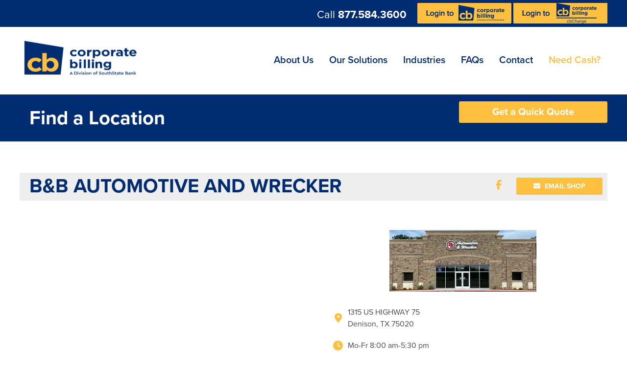

--- FILE ---
content_type: text/html; charset=UTF-8
request_url: https://www.corpbill.com/locations/bb-automotive-and-wrecker/
body_size: 7199
content:
<!DOCTYPE html>
<html lang="en-US">
<head>
<!-- Google tag (gtag.js) -->
<script async src="https://www.googletagmanager.com/gtag/js?id=G-8CXTRPRWTS"></script>
<script>
  window.dataLayer = window.dataLayer || [];
  function gtag(){dataLayer.push(arguments);}
  gtag('js', new Date());

  gtag('config', 'G-8CXTRPRWTS');
</script>
<meta charset="UTF-8">
<meta name="viewport" content="width=device-width, initial-scale=1">
<link rel="profile" href="http://gmpg.org/xfn/11">
<link rel="pingback" href="https://www.corpbill.com/xmlrpc.php">

<script>
  (function(d) {
    var config = {
      kitId: 'mct5vxg',
      scriptTimeout: 3000,
      async: true
    },
    h=d.documentElement,t=setTimeout(function(){h.className=h.className.replace(/\bwf-loading\b/g,"")+" wf-inactive";},config.scriptTimeout),tk=d.createElement("script"),f=false,s=d.getElementsByTagName("script")[0],a;h.className+=" wf-loading";tk.src='https://use.typekit.net/'+config.kitId+'.js';tk.async=true;tk.onload=tk.onreadystatechange=function(){a=this.readyState;if(f||a&&a!="complete"&&a!="loaded")return;f=true;clearTimeout(t);try{Typekit.load(config)}catch(e){}};s.parentNode.insertBefore(tk,s)
  })(document);
</script>

<meta name='robots' content='index, follow, max-image-preview:large, max-snippet:-1, max-video-preview:-1' />

	<!-- This site is optimized with the Yoast SEO plugin v22.8 - https://yoast.com/wordpress/plugins/seo/ -->
	<title>B&amp;B AUTOMOTIVE AND WRECKER - Corporate Billing</title>
	<link rel="canonical" href="https://www.corpbill.com/locations/bb-automotive-and-wrecker/" />
	<meta property="og:locale" content="en_US" />
	<meta property="og:type" content="article" />
	<meta property="og:title" content="B&amp;B AUTOMOTIVE AND WRECKER - Corporate Billing" />
	<meta property="og:url" content="https://www.corpbill.com/locations/bb-automotive-and-wrecker/" />
	<meta property="og:site_name" content="Corporate Billing" />
	<meta property="og:image" content="https://www.corpbill.com/wp-content/uploads/2020/07/Building-1.jpg" />
	<meta property="og:image:width" content="1628" />
	<meta property="og:image:height" content="682" />
	<meta property="og:image:type" content="image/jpeg" />
	<meta name="twitter:card" content="summary_large_image" />
	<script type="application/ld+json" class="yoast-schema-graph">{"@context":"https://schema.org","@graph":[{"@type":"WebPage","@id":"https://www.corpbill.com/locations/bb-automotive-and-wrecker/","url":"https://www.corpbill.com/locations/bb-automotive-and-wrecker/","name":"B&amp;B AUTOMOTIVE AND WRECKER - Corporate Billing","isPartOf":{"@id":"https://www.corpbill.com/#website"},"primaryImageOfPage":{"@id":"https://www.corpbill.com/locations/bb-automotive-and-wrecker/#primaryimage"},"image":{"@id":"https://www.corpbill.com/locations/bb-automotive-and-wrecker/#primaryimage"},"thumbnailUrl":"https://www.corpbill.com/wp-content/uploads/2020/07/Building-1.jpg","datePublished":"2020-07-31T23:04:57+00:00","dateModified":"2020-07-31T23:04:57+00:00","breadcrumb":{"@id":"https://www.corpbill.com/locations/bb-automotive-and-wrecker/#breadcrumb"},"inLanguage":"en-US","potentialAction":[{"@type":"ReadAction","target":["https://www.corpbill.com/locations/bb-automotive-and-wrecker/"]}]},{"@type":"ImageObject","inLanguage":"en-US","@id":"https://www.corpbill.com/locations/bb-automotive-and-wrecker/#primaryimage","url":"https://www.corpbill.com/wp-content/uploads/2020/07/Building-1.jpg","contentUrl":"https://www.corpbill.com/wp-content/uploads/2020/07/Building-1.jpg","width":1628,"height":682},{"@type":"BreadcrumbList","@id":"https://www.corpbill.com/locations/bb-automotive-and-wrecker/#breadcrumb","itemListElement":[{"@type":"ListItem","position":1,"name":"Home","item":"https://www.corpbill.com/"},{"@type":"ListItem","position":2,"name":"Locations","item":"https://www.corpbill.com/locations/"},{"@type":"ListItem","position":3,"name":"B&amp;B AUTOMOTIVE AND WRECKER"}]},{"@type":"WebSite","@id":"https://www.corpbill.com/#website","url":"https://www.corpbill.com/","name":"Corporate Billing","description":"","potentialAction":[{"@type":"SearchAction","target":{"@type":"EntryPoint","urlTemplate":"https://www.corpbill.com/?s={search_term_string}"},"query-input":"required name=search_term_string"}],"inLanguage":"en-US"}]}</script>
	<!-- / Yoast SEO plugin. -->


<link rel='dns-prefetch' href='//kit.fontawesome.com' />
<link rel='dns-prefetch' href='//cdn.jsdelivr.net' />
<link rel='dns-prefetch' href='//pro.fontawesome.com' />
<link rel='dns-prefetch' href='//use.fontawesome.com' />
<link rel="alternate" type="application/rss+xml" title="Corporate Billing &raquo; Feed" href="https://www.corpbill.com/feed/" />
<link rel="alternate" type="application/rss+xml" title="Corporate Billing &raquo; Comments Feed" href="https://www.corpbill.com/comments/feed/" />
<link rel='stylesheet' id='wp-block-library-css' href='https://www.corpbill.com/wp-includes/css/dist/block-library/style.min.css?ver=d4affad5a8cf329c2ada4426f40583b2' type='text/css' media='all' />
<style id='classic-theme-styles-inline-css' type='text/css'>
/*! This file is auto-generated */
.wp-block-button__link{color:#fff;background-color:#32373c;border-radius:9999px;box-shadow:none;text-decoration:none;padding:calc(.667em + 2px) calc(1.333em + 2px);font-size:1.125em}.wp-block-file__button{background:#32373c;color:#fff;text-decoration:none}
</style>
<style id='global-styles-inline-css' type='text/css'>
body{--wp--preset--color--black: #000000;--wp--preset--color--cyan-bluish-gray: #abb8c3;--wp--preset--color--white: #ffffff;--wp--preset--color--pale-pink: #f78da7;--wp--preset--color--vivid-red: #cf2e2e;--wp--preset--color--luminous-vivid-orange: #ff6900;--wp--preset--color--luminous-vivid-amber: #fcb900;--wp--preset--color--light-green-cyan: #7bdcb5;--wp--preset--color--vivid-green-cyan: #00d084;--wp--preset--color--pale-cyan-blue: #8ed1fc;--wp--preset--color--vivid-cyan-blue: #0693e3;--wp--preset--color--vivid-purple: #9b51e0;--wp--preset--gradient--vivid-cyan-blue-to-vivid-purple: linear-gradient(135deg,rgba(6,147,227,1) 0%,rgb(155,81,224) 100%);--wp--preset--gradient--light-green-cyan-to-vivid-green-cyan: linear-gradient(135deg,rgb(122,220,180) 0%,rgb(0,208,130) 100%);--wp--preset--gradient--luminous-vivid-amber-to-luminous-vivid-orange: linear-gradient(135deg,rgba(252,185,0,1) 0%,rgba(255,105,0,1) 100%);--wp--preset--gradient--luminous-vivid-orange-to-vivid-red: linear-gradient(135deg,rgba(255,105,0,1) 0%,rgb(207,46,46) 100%);--wp--preset--gradient--very-light-gray-to-cyan-bluish-gray: linear-gradient(135deg,rgb(238,238,238) 0%,rgb(169,184,195) 100%);--wp--preset--gradient--cool-to-warm-spectrum: linear-gradient(135deg,rgb(74,234,220) 0%,rgb(151,120,209) 20%,rgb(207,42,186) 40%,rgb(238,44,130) 60%,rgb(251,105,98) 80%,rgb(254,248,76) 100%);--wp--preset--gradient--blush-light-purple: linear-gradient(135deg,rgb(255,206,236) 0%,rgb(152,150,240) 100%);--wp--preset--gradient--blush-bordeaux: linear-gradient(135deg,rgb(254,205,165) 0%,rgb(254,45,45) 50%,rgb(107,0,62) 100%);--wp--preset--gradient--luminous-dusk: linear-gradient(135deg,rgb(255,203,112) 0%,rgb(199,81,192) 50%,rgb(65,88,208) 100%);--wp--preset--gradient--pale-ocean: linear-gradient(135deg,rgb(255,245,203) 0%,rgb(182,227,212) 50%,rgb(51,167,181) 100%);--wp--preset--gradient--electric-grass: linear-gradient(135deg,rgb(202,248,128) 0%,rgb(113,206,126) 100%);--wp--preset--gradient--midnight: linear-gradient(135deg,rgb(2,3,129) 0%,rgb(40,116,252) 100%);--wp--preset--font-size--small: 13px;--wp--preset--font-size--medium: 20px;--wp--preset--font-size--large: 36px;--wp--preset--font-size--x-large: 42px;--wp--preset--spacing--20: 0.44rem;--wp--preset--spacing--30: 0.67rem;--wp--preset--spacing--40: 1rem;--wp--preset--spacing--50: 1.5rem;--wp--preset--spacing--60: 2.25rem;--wp--preset--spacing--70: 3.38rem;--wp--preset--spacing--80: 5.06rem;--wp--preset--shadow--natural: 6px 6px 9px rgba(0, 0, 0, 0.2);--wp--preset--shadow--deep: 12px 12px 50px rgba(0, 0, 0, 0.4);--wp--preset--shadow--sharp: 6px 6px 0px rgba(0, 0, 0, 0.2);--wp--preset--shadow--outlined: 6px 6px 0px -3px rgba(255, 255, 255, 1), 6px 6px rgba(0, 0, 0, 1);--wp--preset--shadow--crisp: 6px 6px 0px rgba(0, 0, 0, 1);}:where(.is-layout-flex){gap: 0.5em;}:where(.is-layout-grid){gap: 0.5em;}body .is-layout-flex{display: flex;}body .is-layout-flex{flex-wrap: wrap;align-items: center;}body .is-layout-flex > *{margin: 0;}body .is-layout-grid{display: grid;}body .is-layout-grid > *{margin: 0;}:where(.wp-block-columns.is-layout-flex){gap: 2em;}:where(.wp-block-columns.is-layout-grid){gap: 2em;}:where(.wp-block-post-template.is-layout-flex){gap: 1.25em;}:where(.wp-block-post-template.is-layout-grid){gap: 1.25em;}.has-black-color{color: var(--wp--preset--color--black) !important;}.has-cyan-bluish-gray-color{color: var(--wp--preset--color--cyan-bluish-gray) !important;}.has-white-color{color: var(--wp--preset--color--white) !important;}.has-pale-pink-color{color: var(--wp--preset--color--pale-pink) !important;}.has-vivid-red-color{color: var(--wp--preset--color--vivid-red) !important;}.has-luminous-vivid-orange-color{color: var(--wp--preset--color--luminous-vivid-orange) !important;}.has-luminous-vivid-amber-color{color: var(--wp--preset--color--luminous-vivid-amber) !important;}.has-light-green-cyan-color{color: var(--wp--preset--color--light-green-cyan) !important;}.has-vivid-green-cyan-color{color: var(--wp--preset--color--vivid-green-cyan) !important;}.has-pale-cyan-blue-color{color: var(--wp--preset--color--pale-cyan-blue) !important;}.has-vivid-cyan-blue-color{color: var(--wp--preset--color--vivid-cyan-blue) !important;}.has-vivid-purple-color{color: var(--wp--preset--color--vivid-purple) !important;}.has-black-background-color{background-color: var(--wp--preset--color--black) !important;}.has-cyan-bluish-gray-background-color{background-color: var(--wp--preset--color--cyan-bluish-gray) !important;}.has-white-background-color{background-color: var(--wp--preset--color--white) !important;}.has-pale-pink-background-color{background-color: var(--wp--preset--color--pale-pink) !important;}.has-vivid-red-background-color{background-color: var(--wp--preset--color--vivid-red) !important;}.has-luminous-vivid-orange-background-color{background-color: var(--wp--preset--color--luminous-vivid-orange) !important;}.has-luminous-vivid-amber-background-color{background-color: var(--wp--preset--color--luminous-vivid-amber) !important;}.has-light-green-cyan-background-color{background-color: var(--wp--preset--color--light-green-cyan) !important;}.has-vivid-green-cyan-background-color{background-color: var(--wp--preset--color--vivid-green-cyan) !important;}.has-pale-cyan-blue-background-color{background-color: var(--wp--preset--color--pale-cyan-blue) !important;}.has-vivid-cyan-blue-background-color{background-color: var(--wp--preset--color--vivid-cyan-blue) !important;}.has-vivid-purple-background-color{background-color: var(--wp--preset--color--vivid-purple) !important;}.has-black-border-color{border-color: var(--wp--preset--color--black) !important;}.has-cyan-bluish-gray-border-color{border-color: var(--wp--preset--color--cyan-bluish-gray) !important;}.has-white-border-color{border-color: var(--wp--preset--color--white) !important;}.has-pale-pink-border-color{border-color: var(--wp--preset--color--pale-pink) !important;}.has-vivid-red-border-color{border-color: var(--wp--preset--color--vivid-red) !important;}.has-luminous-vivid-orange-border-color{border-color: var(--wp--preset--color--luminous-vivid-orange) !important;}.has-luminous-vivid-amber-border-color{border-color: var(--wp--preset--color--luminous-vivid-amber) !important;}.has-light-green-cyan-border-color{border-color: var(--wp--preset--color--light-green-cyan) !important;}.has-vivid-green-cyan-border-color{border-color: var(--wp--preset--color--vivid-green-cyan) !important;}.has-pale-cyan-blue-border-color{border-color: var(--wp--preset--color--pale-cyan-blue) !important;}.has-vivid-cyan-blue-border-color{border-color: var(--wp--preset--color--vivid-cyan-blue) !important;}.has-vivid-purple-border-color{border-color: var(--wp--preset--color--vivid-purple) !important;}.has-vivid-cyan-blue-to-vivid-purple-gradient-background{background: var(--wp--preset--gradient--vivid-cyan-blue-to-vivid-purple) !important;}.has-light-green-cyan-to-vivid-green-cyan-gradient-background{background: var(--wp--preset--gradient--light-green-cyan-to-vivid-green-cyan) !important;}.has-luminous-vivid-amber-to-luminous-vivid-orange-gradient-background{background: var(--wp--preset--gradient--luminous-vivid-amber-to-luminous-vivid-orange) !important;}.has-luminous-vivid-orange-to-vivid-red-gradient-background{background: var(--wp--preset--gradient--luminous-vivid-orange-to-vivid-red) !important;}.has-very-light-gray-to-cyan-bluish-gray-gradient-background{background: var(--wp--preset--gradient--very-light-gray-to-cyan-bluish-gray) !important;}.has-cool-to-warm-spectrum-gradient-background{background: var(--wp--preset--gradient--cool-to-warm-spectrum) !important;}.has-blush-light-purple-gradient-background{background: var(--wp--preset--gradient--blush-light-purple) !important;}.has-blush-bordeaux-gradient-background{background: var(--wp--preset--gradient--blush-bordeaux) !important;}.has-luminous-dusk-gradient-background{background: var(--wp--preset--gradient--luminous-dusk) !important;}.has-pale-ocean-gradient-background{background: var(--wp--preset--gradient--pale-ocean) !important;}.has-electric-grass-gradient-background{background: var(--wp--preset--gradient--electric-grass) !important;}.has-midnight-gradient-background{background: var(--wp--preset--gradient--midnight) !important;}.has-small-font-size{font-size: var(--wp--preset--font-size--small) !important;}.has-medium-font-size{font-size: var(--wp--preset--font-size--medium) !important;}.has-large-font-size{font-size: var(--wp--preset--font-size--large) !important;}.has-x-large-font-size{font-size: var(--wp--preset--font-size--x-large) !important;}
.wp-block-navigation a:where(:not(.wp-element-button)){color: inherit;}
:where(.wp-block-post-template.is-layout-flex){gap: 1.25em;}:where(.wp-block-post-template.is-layout-grid){gap: 1.25em;}
:where(.wp-block-columns.is-layout-flex){gap: 2em;}:where(.wp-block-columns.is-layout-grid){gap: 2em;}
.wp-block-pullquote{font-size: 1.5em;line-height: 1.6;}
</style>
<link rel='stylesheet' id='infodash_frontend-css' href='https://www.corpbill.com/wp-content/plugins/info-dev-infomedia-dashboard-34e2aabdf0b1/assets/css/frontend.css?ver=2.1.0' type='text/css' media='' />
<link rel='stylesheet' id='alert-styles-css' href='https://www.corpbill.com/wp-content/plugins/infomedia-alert-banner/style.css?ver=d4affad5a8cf329c2ada4426f40583b2' type='text/css' media='all' />
<link rel='stylesheet' id='font-awesome-css' href='https://pro.fontawesome.com/releases/v5.13.0/css/all.css?ver=d4affad5a8cf329c2ada4426f40583b2' type='text/css' media='all' />
<link rel='stylesheet' id='slick-css-css' href='//cdn.jsdelivr.net/npm/slick-carousel@1.8.1/slick/slick.css?ver=d4affad5a8cf329c2ada4426f40583b2' type='text/css' media='all' />
<link rel='stylesheet' id='kronos-style-css' href='https://www.corpbill.com/wp-content/themes/kronos/assets/css/theme.css?ver=1739553997' type='text/css' media='all' />
<link rel='stylesheet' id='font-awesome-shim-css' href='https://use.fontawesome.com/releases/v5.13.0/css/v4-shims.css?ver=d4affad5a8cf329c2ada4426f40583b2' type='text/css' media='all' />
<link rel='stylesheet' id='kronos-override-css' href='https://www.corpbill.com/wp-content/themes/kronos/assets/css/custom.css?ver=1717099177' type='text/css' media='all' />
<link rel='stylesheet' id='infodash_admin-css' href='https://www.corpbill.com/wp-content/plugins/info-dev-infomedia-dashboard-34e2aabdf0b1/assets/css/admin.css?ver=2.1.0' type='text/css' media='' />
<script type="text/javascript" src="https://www.corpbill.com/wp-content/plugins/info-dev-infomedia-dashboard-34e2aabdf0b1/assets/js/frontend.js?ver=2.1.0" id="infodash_frontend-js"></script>
<script type="text/javascript" src="https://www.corpbill.com/wp-includes/js/jquery/jquery.min.js?ver=3.7.1" id="jquery-core-js"></script>
<script type="text/javascript" src="https://www.corpbill.com/wp-includes/js/jquery/jquery-migrate.min.js?ver=3.4.1" id="jquery-migrate-js"></script>
<script type="text/javascript" src="https://www.corpbill.com/wp-content/plugins/infomedia-alert-banner/scripts.js?ver=1.0" id="alert-scripts-js"></script>
<script type="text/javascript" src="//cdn.jsdelivr.net/npm/slick-carousel@1.8.1/slick/slick.min.js?ver=d4affad5a8cf329c2ada4426f40583b2" id="slick-js-js"></script>
<script type="text/javascript" src="https://www.corpbill.com/wp-content/themes/kronos/assets/js/scripts.all.js?ver=1592607589" id="kronos-js-js"></script>
<script type="text/javascript" src="//kit.fontawesome.com/da3309157a.js?ver=d4affad5a8cf329c2ada4426f40583b2" id="font-awesome-js-js"></script>
<script type="text/javascript" src="https://www.corpbill.com/wp-content/plugins/info-dev-infomedia-dashboard-34e2aabdf0b1/assets/js/admin.js?ver=2.1.0" id="infodash_admin-js"></script>
<link rel="https://api.w.org/" href="https://www.corpbill.com/wp-json/" /><link rel="EditURI" type="application/rsd+xml" title="RSD" href="https://www.corpbill.com/xmlrpc.php?rsd" />

<link rel='shortlink' href='https://www.corpbill.com/?p=1782' />
<link rel="alternate" type="application/json+oembed" href="https://www.corpbill.com/wp-json/oembed/1.0/embed?url=https%3A%2F%2Fwww.corpbill.com%2Flocations%2Fbb-automotive-and-wrecker%2F" />
<link rel="alternate" type="text/xml+oembed" href="https://www.corpbill.com/wp-json/oembed/1.0/embed?url=https%3A%2F%2Fwww.corpbill.com%2Flocations%2Fbb-automotive-and-wrecker%2F&#038;format=xml" />
<!-- There is no amphtml version available for this URL. --><link rel="icon" href="https://www.corpbill.com/wp-content/cache/thumbnails/2023/09/cropped-favicon-300x300-1-1-32x32.jpeg" sizes="32x32" />
<link rel="icon" href="https://www.corpbill.com/wp-content/cache/thumbnails/2023/09/cropped-favicon-300x300-1-1-192x192.jpeg" sizes="192x192" />
<link rel="apple-touch-icon" href="https://www.corpbill.com/wp-content/cache/thumbnails/2023/09/cropped-favicon-300x300-1-1-180x180.jpeg" />
<meta name="msapplication-TileImage" content="https://www.corpbill.com/wp-content/cache/thumbnails/2023/09/cropped-favicon-300x300-1-1-270x270.jpeg" />
<style>
    /* Start EasyNews CSS revision 6 */
    
    .en-framed-w2, .en-full-vids iframe{border: 5px solid black; border-radius: 10px;}
    @media(min-width:760px){
     
      .en-framed-w2, .en-full-vids iframe{border: 10px solid black; border-radius: 10px;}
      .en-full-image{clear: left;}
    }
    /* End EasyNews CSS */
	</style><!-- Facebook Pixel Code 
<script>
  !function(f,b,e,v,n,t,s)
  {if(f.fbq)return;n=f.fbq=function(){n.callMethod?
  n.callMethod.apply(n,arguments):n.queue.push(arguments)};
  if(!f._fbq)f._fbq=n;n.push=n;n.loaded=!0;n.version='2.0';
  n.queue=[];t=b.createElement(e);t.async=!0;
  t.src=v;s=b.getElementsByTagName(e)[0];
  s.parentNode.insertBefore(t,s)}(window, document,'script',
  'https://connect.facebook.net/en_US/fbevents.js');
  fbq('init', '2052951648278861');
  fbq('track', 'PageView');
</script>
<noscript><img height="1" width="1" style="display:none"
  src="https://www.facebook.com/tr?id=2052951648278861&ev=PageView&noscript=1"
/></noscript>
 End Facebook Pixel Code -->
</head>

<body class="location-template-default single single-location postid-1782 post-bb-automotive-and-wrecker">

    <nav id="mobilemenu" data-navigation-handle="#handle" data-navigation-content=".site-wrap">
        <div id="menu" class="menu-main-menu-container"><ul id="menu-main-menu" class="menu"><li id="menu-item-79" class="menu-item menu-item-type-post_type menu-item-object-page menu-item-has-children menu-item-79"><a href="https://www.corpbill.com/about-us/">About Us</a>
<ul class="sub-menu">
	<li id="menu-item-6444" class="menu-item menu-item-type-post_type menu-item-object-page menu-item-6444"><a href="https://www.corpbill.com/meet-our-team/">Meet Our Team</a></li>
</ul>
</li>
<li id="menu-item-96" class="menu-item menu-item-type-post_type menu-item-object-page menu-item-has-children menu-item-96"><a href="https://www.corpbill.com/our-solutions/">Our Solutions</a>
<ul class="sub-menu">
	<li id="menu-item-101" class="menu-item menu-item-type-post_type menu-item-object-page menu-item-101"><a href="https://www.corpbill.com/our-solutions/recourse-billing/">Recourse Billing</a></li>
	<li id="menu-item-100" class="menu-item menu-item-type-post_type menu-item-object-page menu-item-100"><a href="https://www.corpbill.com/our-solutions/non-recourse-billing/">Non-Recourse Billing</a></li>
	<li id="menu-item-2522" class="menu-item menu-item-type-post_type menu-item-object-page menu-item-2522"><a href="https://www.corpbill.com/our-solutions/cbcharge/">cbCharge</a></li>
</ul>
</li>
<li id="menu-item-89" class="menu-item menu-item-type-post_type menu-item-object-page menu-item-has-children menu-item-89"><a href="https://www.corpbill.com/industries/">Industries</a>
<ul class="sub-menu">
	<li id="menu-item-90" class="menu-item menu-item-type-post_type menu-item-object-page menu-item-90"><a href="https://www.corpbill.com/industries/automotive-truck-dealerships/">Automotive / Truck Dealerships</a></li>
	<li id="menu-item-93" class="menu-item menu-item-type-post_type menu-item-object-page menu-item-93"><a href="https://www.corpbill.com/industries/repair-shops/">Repair Shops &#038; Parts Distributors</a></li>
	<li id="menu-item-92" class="menu-item menu-item-type-post_type menu-item-object-page menu-item-92"><a href="https://www.corpbill.com/industries/oil-gas/">Oil &#038; Gas</a></li>
	<li id="menu-item-91" class="menu-item menu-item-type-post_type menu-item-object-page menu-item-91"><a href="https://www.corpbill.com/industries/manufacturing-maintenance/">Manufacturing &#038; Industrial Maintenance</a></li>
	<li id="menu-item-94" class="menu-item menu-item-type-post_type menu-item-object-page menu-item-94"><a href="https://www.corpbill.com/industries/transportation/">Transportation</a></li>
	<li id="menu-item-4075" class="menu-item menu-item-type-post_type menu-item-object-page menu-item-4075"><a href="https://www.corpbill.com/industries/staffing/">Staffing</a></li>
	<li id="menu-item-4074" class="menu-item menu-item-type-post_type menu-item-object-page menu-item-4074"><a href="https://www.corpbill.com/industries/storm-response-utility-restoration-and-maintenance-services/">Storm Response, Utility Restoration and Maintenance Services</a></li>
</ul>
</li>
<li id="menu-item-83" class="menu-item menu-item-type-post_type menu-item-object-page menu-item-83"><a href="https://www.corpbill.com/faqs/">FAQs</a></li>
<li id="menu-item-82" class="menu-item menu-item-type-post_type menu-item-object-page menu-item-82"><a href="https://www.corpbill.com/contact/">Contact</a></li>
<li id="menu-item-95" class="ncash menu-item menu-item-type-post_type menu-item-object-page menu-item-95"><a href="https://www.corpbill.com/apply-now/">Need Cash?</a></li>
</ul></div>        <div class="hcall">Call <a href="tel:877.584.3600">877.584.3600</a></div>
                                    <a href="https://cbcentral.corpbill.com " title="Login to Corporate Billing" target="_blank">
                    <img width="192" height="42" src="https://www.corpbill.com/wp-content/uploads/2024/04/login-cbill-01_2024.png" class="attachment-full size-full" alt="" decoding="async" />                </a>
                            <a href="https://portal.cbcharge.com/Home/Login" title="Login to CB Charge" target="_blank">
                    <img width="192" height="42" src="https://www.corpbill.com/wp-content/uploads/2024/07/login-cbc.png" class="attachment-full size-full" alt="" decoding="async" />                </a>
                        <a href="/contact/" class="button headerbutton mobilebutton">Get a Quick Quote</a>
            </nav>
    <div class="site-wrap">
        <div class="topbar">
            <div class="container">
                <h4 id="handle"></h4>
                <div class="topbarct">
                    <span>Call <a href="tel:877.584.3600">877.584.3600</a></span>
                                                                        <a href="https://cbcentral.corpbill.com " title="Login to Corporate Billing">
                                <img width="192" height="42" src="https://www.corpbill.com/wp-content/uploads/2024/04/login-cbill-01_2024.png" class="attachment-full size-full" alt="" decoding="async" />                            </a>
                                                    <a href="https://portal.cbcharge.com/Home/Login" title="Login to CB Charge">
                                <img width="192" height="42" src="https://www.corpbill.com/wp-content/uploads/2024/07/login-cbc.png" class="attachment-full size-full" alt="" decoding="async" />                            </a>
                                                            </div>
            </div>
        </div>
	    <div class="site-header">
            <div class="container">
        		    <h1 id="site-title"><a href="https://www.corpbill.com/" rel="home">Corporate Billing</a></h1>
        		    <p class="site-description"></p>
                <div id="menu" class="menu-main-menu-container"><ul id="menu-main-menu-1" class="menu"><li class="menu-item menu-item-type-post_type menu-item-object-page menu-item-has-children menu-item-79"><a href="https://www.corpbill.com/about-us/">About Us</a>
<ul class="sub-menu">
	<li class="menu-item menu-item-type-post_type menu-item-object-page menu-item-6444"><a href="https://www.corpbill.com/meet-our-team/">Meet Our Team</a></li>
</ul>
</li>
<li class="menu-item menu-item-type-post_type menu-item-object-page menu-item-has-children menu-item-96"><a href="https://www.corpbill.com/our-solutions/">Our Solutions</a>
<ul class="sub-menu">
	<li class="menu-item menu-item-type-post_type menu-item-object-page menu-item-101"><a href="https://www.corpbill.com/our-solutions/recourse-billing/">Recourse Billing</a></li>
	<li class="menu-item menu-item-type-post_type menu-item-object-page menu-item-100"><a href="https://www.corpbill.com/our-solutions/non-recourse-billing/">Non-Recourse Billing</a></li>
	<li class="menu-item menu-item-type-post_type menu-item-object-page menu-item-2522"><a href="https://www.corpbill.com/our-solutions/cbcharge/">cbCharge</a></li>
</ul>
</li>
<li class="menu-item menu-item-type-post_type menu-item-object-page menu-item-has-children menu-item-89"><a href="https://www.corpbill.com/industries/">Industries</a>
<ul class="sub-menu">
	<li class="menu-item menu-item-type-post_type menu-item-object-page menu-item-90"><a href="https://www.corpbill.com/industries/automotive-truck-dealerships/">Automotive / Truck Dealerships</a></li>
	<li class="menu-item menu-item-type-post_type menu-item-object-page menu-item-93"><a href="https://www.corpbill.com/industries/repair-shops/">Repair Shops &#038; Parts Distributors</a></li>
	<li class="menu-item menu-item-type-post_type menu-item-object-page menu-item-92"><a href="https://www.corpbill.com/industries/oil-gas/">Oil &#038; Gas</a></li>
	<li class="menu-item menu-item-type-post_type menu-item-object-page menu-item-91"><a href="https://www.corpbill.com/industries/manufacturing-maintenance/">Manufacturing &#038; Industrial Maintenance</a></li>
	<li class="menu-item menu-item-type-post_type menu-item-object-page menu-item-94"><a href="https://www.corpbill.com/industries/transportation/">Transportation</a></li>
	<li class="menu-item menu-item-type-post_type menu-item-object-page menu-item-4075"><a href="https://www.corpbill.com/industries/staffing/">Staffing</a></li>
	<li class="menu-item menu-item-type-post_type menu-item-object-page menu-item-4074"><a href="https://www.corpbill.com/industries/storm-response-utility-restoration-and-maintenance-services/">Storm Response, Utility Restoration and Maintenance Services</a></li>
</ul>
</li>
<li class="menu-item menu-item-type-post_type menu-item-object-page menu-item-83"><a href="https://www.corpbill.com/faqs/">FAQs</a></li>
<li class="menu-item menu-item-type-post_type menu-item-object-page menu-item-82"><a href="https://www.corpbill.com/contact/">Contact</a></li>
<li class="ncash menu-item menu-item-type-post_type menu-item-object-page menu-item-95"><a href="https://www.corpbill.com/apply-now/">Need Cash?</a></li>
</ul></div>            </div>
        </div>
                            <header class="page-header">
                <div class="container">
											<h1 class="page-title">Find a Location</h1>
                                        											                            <a href="/contact/" class="button headerbutton">Get a Quick Quote</a>
                                               
                                    </div>
            </header><!-- .entry-header -->
        
<div class="container has-sidebar">
<div class="location-wrapper">

	<div class="title-bar">
		<div class="left">
			<div class="title">B&amp;B AUTOMOTIVE AND WRECKER</div>
					</div>
		<div class="right">
			<div class="social">
													<a href="https://www.facebook.com/BBAutoWrecker"><i class="fa fa-facebook"></i></a>
																			</div>
										<a class="email button" href="/email-shop/?location_email=b.boperations@yahoo.com"><i class="fas fa-envelope"></i> Email Shop</a>
				<!-- <a class="email button" href="mailto:b.boperations@yahoo.com"><i class="fas fa-envelope"></i> Email Shop</a> -->
					</div>
	</div>

	<div class="left">
							<div class="map-wrapper">
				<div class="map">
										<iframe src="https://maps.google.com/maps?width=100%&amp;height=600&amp;hl=en&amp;q=1315+US+HIGHWAY+75Denison%2C+TX+75020&amp;ie=UTF8&amp;t=&amp;z=14&amp;iwloc=B&amp;output=embed" frameborder="0" scrolling="no" marginheight="0" marginwidth="0"></iframe>
				</div>
			</div>
									<div class="affiliates">
				<h3>Affiliates:</h3>
				<ul>
					<li><img alt="CMR Jasper Websites" src="https://www.corpbill.com/wp-content/uploads/2020/05/Jasper-Websites-300x51.png"></li><li><img alt="Jasper Engines &amp; Transmissions Installer" src="https://www.corpbill.com/wp-content/uploads/2019/09/jasper-logo-glow-1-300x100.png"></li>				</ul>
			</div>
			</div>

	<div class="right">
							<img src="https://www.corpbill.com/wp-content/uploads/2020/07/Building-1-300x126.jpg" alt="B&amp;B AUTOMOTIVE AND WRECKER Logo" class="logo">
		
							<div class="info-item address">
				<i class="fa fa-map-marker-alt"></i>
				<div class="text">
					1315 US HIGHWAY 75<br>Denison, TX 75020				</div>
			</div>
		
					<div class="info-item hoop">
				<i class="fas fa-clock"></i>
				<div class="text">
					Mo-Fr 8:00 am-5:30 pm 				</div>
			</div>
		
							<div class="info-item website">
				<i class="fa fa-laptop"></i>
				<div class="text">
					<a href="https://bandbautomotiveandwrecker.com">View Website</a>
				</div>
			</div>
		
							<div class="info-item phone">
				<div class="title-bar">
					<i class="fa fa-phone"></i>
					<div class="text">
						Phone Numbers
					</div>
				</div>
				<div class="phones">
											<div class="text phone">
							<span class="label">Office:</span>
							<a class="num" href="tel:9064636259">(906) 463-6259</a>
						</div>
																					<div class="text phone">
							<span class="label">Towing:</span>
							<a class="num" href="tel:9033370199">(903) 337-0199</a>
						</div>
														</div>
			</div>
		
							<div class="service-bays">
				Service Bays Available: <span class="num">16</span>
			</div>
			</div>

	<div class="taxonomies">
							<div class="services">
				<h3><i class="fa fa-tools"></i> Services</h3>
				<ul>
					<li>A/C Repair</li><li>Alignment</li><li>Brakes</li><li>Check Engine Light</li><li>Electrical</li><li>Engine</li><li>Mechanical (Major)</li><li>Muffler/Exhaust</li><li>Oil Change &amp; Lube</li><li>Quick Lube</li><li>State Inspections</li><li>Suspension</li><li>Timing Belt</li><li>Towing</li><li>Transmission Repair</li>				</ul>
			</div>
		
							<div class="categories">
				<h3><i class="fa fa-list"></i> Categories</h3>
				<ul>
					<li>Light Duty Auto</li><li>Light Duty Truck</li><li>Medium Duty</li><li>Wheelchair Accessible</li>				</ul>
			</div>
			</div>
	<div class="content">
					</div>
</div>

</div>
                
    <footer class="site-footer" role="contentinfo">
        <div class="container">
            <div class="footer-left">
                <div class="fmenu">
                    <span>Company Links</span>
                    <div id="menu" class="menu-company-links-submenu-container"><ul id="menu-company-links-submenu" class="menu"><li id="menu-item-138" class="menu-item menu-item-type-post_type menu-item-object-page menu-item-138"><a href="https://www.corpbill.com/careers/">Careers</a></li>
<li id="menu-item-140" class="menu-item menu-item-type-post_type menu-item-object-page menu-item-140"><a href="https://www.corpbill.com/faqs/">FAQs</a></li>
<li id="menu-item-139" class="menu-item menu-item-type-post_type menu-item-object-page menu-item-139"><a href="https://www.corpbill.com/privacy-policy/">Privacy Policy</a></li>
</ul></div>                </div>
                <div class="fmenu">
                    <span>Services</span>
                    <div id="menu" class="menu-services-submenu-container"><ul id="menu-services-submenu" class="menu"><li id="menu-item-144" class="menu-item menu-item-type-post_type menu-item-object-page menu-item-144"><a href="https://www.corpbill.com/our-solutions/non-recourse-billing/">Non-Recourse Billing</a></li>
<li id="menu-item-145" class="menu-item menu-item-type-post_type menu-item-object-page menu-item-145"><a href="https://www.corpbill.com/our-solutions/recourse-billing/">Recourse Billing</a></li>
<li id="menu-item-2524" class="menu-item menu-item-type-post_type menu-item-object-page menu-item-2524"><a href="https://www.corpbill.com/our-solutions/cbcharge/">cbCharge</a></li>
<li id="menu-item-142" class="menu-item menu-item-type-post_type menu-item-object-page menu-item-142"><a href="https://www.corpbill.com/forms-applications/">Forms &#038; Applications</a></li>
</ul></div>                </div>
                <div class="clear"></div>
                                    <ul class="affiliations">
                                            <li>
                            <a href="https://www.southstatebank.com/" title="SouthState Bank" target="_blank">
                                <img width="4167" height="1199" src="https://www.corpbill.com/wp-content/uploads/2024/05/southstate-footer-grey.png" class="attachment-full size-full" alt="" decoding="async" loading="lazy" srcset="https://www.corpbill.com/wp-content/uploads/2024/05/southstate-footer-grey.png 4167w, https://www.corpbill.com/wp-content/uploads/2024/05/southstate-footer-grey-300x86.png 300w, https://www.corpbill.com/wp-content/uploads/2024/05/southstate-footer-grey-1024x295.png 1024w, https://www.corpbill.com/wp-content/uploads/2024/05/southstate-footer-grey-768x221.png 768w, https://www.corpbill.com/wp-content/uploads/2024/05/southstate-footer-grey-1536x442.png 1536w, https://www.corpbill.com/wp-content/uploads/2024/05/southstate-footer-grey-2048x589.png 2048w" sizes="(max-width: 4167px) 100vw, 4167px" />                            </a>
                        </li>
                                            <li>
                            <a href="https://www.factoring.org/" title="International Factoring Association" target="_blank">
                                <img width="103" height="74" src="https://www.corpbill.com/wp-content/uploads/2017/07/IFA.png" class="attachment-full size-full" alt="" decoding="async" loading="lazy" />                            </a>
                        </li>
                    					<!--<p> South State Bank & CenterState Bank, N.A have merged to become South State Bank, N.A. <br> Please visit bankingforward.com to learn more.</p>-->
                    </ul>
                            </div>
            <div class="footer-right">
                <span class="fct"><h3>No Long-term Contracts.</h3>
<h3>No Hidden Fees.</h3>
<h3>No Hassle.</h3>
<p>Get the money you’ve earned, fast. It’s our guarantee.</p>
</span>
                <span class="callus">Call us today <a href="tel:877.584.3600">877.584.3600</a></span>


                                    <ul class="socme">
                                            <li>
                            <a href="https://www.facebook.com/corpbill" title="" target="_blank">
                                <i class="fa-brands fa-facebook" aria-hidden="true"></i>
                            </a>
                        </li>
                                            <li>
                            <a href="https://x.com/corpbill" title="" target="_blank">
                                <i class="fa-brands fa-square-x-twitter" aria-hidden="true"></i>
                            </a>
                        </li>
                                            <li>
                            <a href="https://www.linkedin.com/company/corporate-billing" title="" target="_blank">
                                <i class="fa-brands fa-linkedin" aria-hidden="true"></i>
                            </a>
                        </li>
                                        </ul>
                
                <div class="site-info">
                    Copyright &copy; 2026                    <a href="https://www.corpbill.com">Corporate Billing</a><br />
                    Web Development By <a href="http://infomedia.com" onclick="_gaq.push(['_trackEvent', 'outbound-widget', 'https://infomedia.com', 'Infomedia']);" >Infomedia</a>
                </div>

            </div>
        </div>
    </footer>
    </div><!--//.site-wrap -->

</body>
</html>


--- FILE ---
content_type: text/css
request_url: https://www.corpbill.com/wp-content/themes/kronos/assets/css/custom.css?ver=1717099177
body_size: 2428
content:
/* This stylesheet is meant to override SASS styles. Please place them below.  To activate, uncomment line 12 in ../inc/scripts.php */

/* /tasks/63519 */
.page-id-6082 {
	.topbar {
		display: none;
	}
	#menu {
		display: none;
	}
	.site-header {
		padding-top: 0;
	}
	.site-header #site-title {
		float: none;
		text-align: center;
		margin-left: auto !important;
		margin-right: auto !important;
	}
}
/* /tasks/63519 */

/*.site-header #site-title {
	background-image: url('/wp-content/uploads/2024/02/logo-new.png') !important;
	background-size: 256px 102px !important;
}
.site-header #site-title a {
	height: 102px !important;
	width: 256px !important;
} */
/* /tasks/58193 */
.page-id-5840 .page-header .button.headerbutton {
	display: none;
}
.page-id-5840 .page-header {
	background: #000000;
}

.page-id-5830 .page-header .button.headerbutton {
	display: none;
}
.page-id-5830 .page-header {
	background: #000000;
}
/* /tasks/58193 */

.page-template-page-client-form #menu-main-menu-1 {

	display: none;

}


/* remove footer on Corporate Billing Credit Application page */
.post-corporate-billing-credit-application .site-footer .container {

	display: none;

}

/* remove menu links on Corporate Billing Credit Application page */
.post-corporate-billing-credit-application .site-header .container .menu-main-menu-container {

	display: none !important; 

}

/* move homepage link to right side on Corporate Billing Credit Application page */
.post-corporate-billing-credit-application .site-header #site-title {

	float: right;

}



/* remove footer on Custom Client Credit Application page*/
.page-template-page-client-form .site-footer .container {

	display: none;

}

/* remove menu links on Custom Client Credit Application page */
.page-template-page-client-form .site-header .container .menu-main-menu-container {

	display: none !important; 

}

/* add labels back to Gravity Form on Custom Client Credit Application page */
/*.page-template-page-client-form .gfield_label {

	display: unset !important;

}*/

.page-template-page-client-form #field_16_60 .gfield_label {

	display: unset !important;

}

.page-template-page-client-form #field_16_9 .gfield_label {

	display: unset !important;

}

.page-template-page-client-form #field_16_8 .gfield_label {

	display: unset !important;

}

.page-template-page-client-form #field_16_13 .gfield_label {

	display: unset !important;

}

.page-template-page-client-form #field_16_14 .gfield_label {

	display: unset !important;

}

.page-template-page-client-form #field_16_50 .gfield_label {

	display: unset !important;

}

.page-template-page-client-form #field_16_17 .gfield_label {

	display: unset !important;

}

.page-template-page-client-form #field_16_19 .gfield_label {

	display: unset !important;

}

.page-template-page-client-form #field_16_21 .gfield_label {

	display: unset !important;

}

.show-labels .gfield_label, .show-labels .field_sublabel_below .ginput_complex.ginput_container label {
	display: block !important;
}


/* move homepage link to right side on Custom Client Credit Application page */
.page-template-page-client-form .site-header #site-title {

	float: right;

}

.page-template-page-client-form .headerbutton {

	margin-top: 10px;

}

.cbc-cta {
	width: 100%;
	background: #e8e7e7;
	text-align: center;
	padding: 55px;
}

.cbc-cta-img {
	padding: 15px 0;
}


/* Formatting new forms Dealer cbCharge Service Provider Enrollment and Collison Shop cbCharge Commercial Charge Account Enrollment */

.page-id-852 #field_18_4 .gfield_label, .page-id-850 #field_17_4 .gfield_label, 
.page-id-852 #field_18_5 .gfield_label, .page-id-850 #field_17_5 .gfield_label, 
.page-id-852 #field_18_6 .gfield_label, .page-id-850 #field_17_6 .gfield_label,
.page-id-852 #field_18_23 .gfield_label, .page-id-850 #field_17_23 .gfield_label,
.page-id-852 #field_18_30 .gfield_label, .page-id-850 #field_17_30 .gfield_label,

.page-id-852 #field_18_17 .gfield_label, .page-id-850 #field_17_17 .gfield_label,
.page-id-852 #field_18_18 .gfield_label, .page-id-850 #field_17_18 .gfield_label,
.page-id-852 #input_18_6_1_container, .page-id-852 #input_18_4_1_container,
.page-id-850 #input_17_6_1_container, .page-id-850 #input_17_4_1_container {
	display: block !important;
}

.entry-content .webinar {
	display: -ms-flexbox;
	display: -webkit-flex;
	display: flex;
	flex-wrap: wrap;
}
.entry-content .webinar .webinar-details {
	width: 100%;
}
.entry-content .webinar .webinar-form {
	width: 100%;
}
.webinar-form .gform_wrapper .top_label input.medium, .gform_wrapper .top_label select.medium {
	width: 100%;
}
.webinar-form .gform_wrapper .gform_footer {
	text-align: center;
}
.webinar-form .gform_wrapper .gform_footer .button {
	padding: 16px 50px;
	margin: 0;
}
@media screen  and (min-width: 768px) {
	.entry-content .webinar {
		flex-wrap: nowrap;
	}	
	.entry-content .webinar .webinar-details {
		width: 60%;
	}
	.entry-content .webinar .webinar-form {
		width: 40%;
	}	
}

.show-label label {
	display: block !important;
}

.cbc-cta2 .cbc-cta-img {
	max-width: 100%;
}
.cbc-cta2 h1 {
	color: #FFBF3F
}
.cbc-video {
	background: white;
}
.dual-buttons {
	display: -webkit-flex;
	display: -ms-flexbox;
	display: flex;
	flex-wrap: wrap;
	justify-content: center;
}
.dual-buttons p { 
	margin: 30px 0px 20px;
}
.dual-buttons a { 
	text-align: center;
}
.dual-buttons .button { 
    padding: 16px 20px;
    max-width: 430px;
}
@media screen and (min-width: 1060px) { 
	.dual-buttons {
		flex-wrap: nowrap;
		justify-content: space-around;
	}
	.cbc-cta2 .cbc-cta-img {
		max-width: 850px;
	}	
}



/* Cognito Forms */

.cog-form__container button.cog-button--save{
	color: #FFBF3F !important;
}
.cog-page__navigation button.cog-button--back .cog-button__text {
	color: #FFBF3F !important;	
}
.cognito fieldset {
	background: none;
}

.cognito label, .cognito legend {
	/* font-weight: 400 !important; */
	font-size: 16px !important;
	font-family: "proxima-nova","Helvetica Neue","Helvetica","Roboto","Arial",sans-serif !important;
    line-height: 1.3 !important;
}

.cognito .c-readonly .c-content {
	font-size: 16px;
}

.cognito .c-forms-logo {
	display: none;
}

.page-id-4088,.page-id-4095 .cognito .c-forms-logo {
	display: block !important;
}
.page-id-4095 .cognito .c-forms-logo {
	display: block !important;
}

.cognito .c-forms-form .c-button.c-save-resume-button {
	background-color: #D95400 !important;
}

.cognito .c-field[data-field=NAPAMemberNumber] {
	display: none;
}




/* CBCarge Partners */
.post-cbcharge .partner {
	padding: 55px;
}

/* .post-cbcharge .partner.odd {
}

.post-cbcharge .partner.even {
	background-color: #e8e7e7;
}

.post-cbcharge .partner .title {
	color: #FFBF3F;
	font-size: 35px;
	text-align: center;
}

.post-cbcharge .partner .images {
	text-align: center;
	margin: 30px 0;
}

.post-cbcharge .partner .images img {
	max-height: 400px;
	display: inline-block;
	margin: 0 10px;
}

.post-cbcharge .partner .text {
	text-align: center;
}

.post-cbcharge .partner .buttons {
	display: flex;
	flex-wrap: wrap;
	justify-content: center;
	width: 100%;
}

.post-cbcharge .partner .buttons .button {
	min-width: 300px;
	max-width: 510px;
	margin: 10px 20px;
	padding: 16px 20px;
	text-align: center;
	display: flex;
	align-items: center;
	justify-content: center;
} */

#napa-member-number {
	vertical-align: middle;
	white-space: nowrap;
	background-color: #fff;
	box-shadow: inset 0 1px 3px rgba(0,0,0,0.06);
	box-sizing: border-box;
	transition: border-color;
	display: block;
	width: 250px;
	margin: 0;
	font-size: 100%;
	border: 1px solid #ccc;
	-webkit-appearance: none;
	height: auto;
	font-family: Arial,Helvetica,sans-serif;
	font-weight: normal;
	border-radius: 6px;
	padding: 10px;
}


.gform_wrapper .gfield_repeater_buttons .add_repeater_item_text, .gform_wrapper .gfield_repeater_buttons .remove_repeater_item_text {
	display: inline-block;
	height: auto;
	padding: 8px 30px;
	color: #fff !important;
	font-family: "proxima-nova","Helvetica Neue","Helvetica","Roboto","Arial",sans-serif;
	font-size: 16px;
	font-weight: 700;
	line-height: 1;
	text-transform: none;
	text-decoration: none;
	background: #FFBF3F;
	-webkit-box-shadow: 1px 2px 1px 0px rgba(0,0,0,0.25);
	-moz-box-shadow: 1px 2px 1px 0px rgba(0,0,0,0.25);
	box-shadow: 1px 2px 1px 0px rgba(0,0,0,0.25);
}
.gfield_repeater_buttons .add_repeater_item_text:hover, .gfield_repeater_buttons .remove_repeater_item_text:hover {
	color: #fff;
	text-decoration: none;
	background: #ff9400;
	transition: all .25s ease;
}
.gform_wrapper li.gfield .gfield_repeater_wrapper fieldset {
	padding: 0 20px 20px 20px;
}
.gfield_repeater_item {
	display: flex;
	flex-wrap: wrap;
	justify-content: center;
}
.gfield_repeater_buttons {
	flex-basis: 100%;
	display: flex;
	justify-content: space-evenly;
}
.gfield_repeater_cell {
	margin: 10px;
}
.gfield_repeater_cell {
	padding-top: 5px;
}
.gfield_repeater_items .gfield_repeater_cell .clear-multi .ginput_container {
	margin-top: 0;
}


.site-footer .footer-left .affiliations {
    font-size: 11px;
}
.site-footer .footer-left .affiliations p {
    clear: both;
    display: block;
    text-align: left;
    padding-top: 20px;
}

.site-footer .footer-left .affiliations li {
    width: 48% !important;
    margin: 0 2% 0 0 !important;
}

@media screen and (min-width: 48em) { 
	.site-footer .footer-right .socme {
    	margin: 71px 0 20px !important;
	}	
}

.main .subtitle {
    font-size: 24px !important;
}

.indbar {
    padding: 50px 0 !important;
}

 .page-id-61 .affiliate-btn {
	display: none;
 }

 .page-id-60 .affiliate-btn {
	display: none;
 }

.page-template-page-thewayfleetspay #tw-hero {
	margin-bottom: 50px;
	padding-top: 80px;
	padding-bottom: 40px;
}
.page-template-page-thewayfleetspay #tw-footer {
	padding-top: 80px;
	padding-bottom: 40px;
}

.page-template-page-thewayfleetspay #tw-hero .container {
	display: flex;
	flex-direction: column;
	align-items: center;
}
.page-template-page-thewayfleetspay #tw-footer .container {
	display: flex;
	flex-direction: column;
	align-items: center;
	
}
.page-template-page-thewayfleetspay #tw-hero .container h1 {
	color: white;
}
.page-template-page-thewayfleetspay #tw-footer .container h1 {
	color: white;
}
.twlogo {
	max-width: 325px;
}

.button-dark {
	padding: 8px 20px;
	font-size: 17px;
	background: rgba(0, 0, 0, .3);
	color: white;
}

@media (min-width: 900px) {
	.cdchargetwbody {
		float: right;
		margin-right: 150px;
	}
}
@media (min-width: 1200px) {
	.cdchargetwbody {
		
		margin-right: 250px;
	}
}

@media (min-width: 600px) {
	.button-dark {
		padding: 12px 40px;
		font-size: 18px;
	}
}

@media (min-width: 767px) {
	.button-dark {
		padding: 16px 70px;
		font-size: 24px;
	}
}

.button-dark:hover {
	background: rgba(0, 0, 0, .5);
	color: white;
}

html .cog-cognito--styled .cog-signature__toggle-buttons [disabled],
:root:root:root:root:root .cog-cognito--styled .cog-signature__toggle-buttons span {
	color: #000;
}

html .cog-cognito--styled .el-upload-dragger .cog-button__text {
	color: #000 !important;
}

.site-header #site-title {
	background-image: url('/wp-content/uploads/2024/02/logo-new-e1707259250857.png');
}

.site-footer .footer-left .affiliations li:first-child img {
	width: 190px;
}

--- FILE ---
content_type: application/javascript
request_url: https://www.corpbill.com/wp-content/themes/kronos/assets/js/scripts.all.js?ver=1592607589
body_size: 11805
content:
/*! formstone v1.3.3 [core.js] 2017-04-18 | GPL-3.0 License | formstone.it */

!function(a){"function"==typeof define&&define.amd?define(["jquery"],a):a(jQuery)}(function(a){"use strict";function b(a){p.Plugins[a].initialized||(p.Plugins[a].methods._setup.call(document),p.Plugins[a].initialized=!0)}function c(a,b,c,d){var e,f={raw:{}};d=d||{};for(e in d)d.hasOwnProperty(e)&&("classes"===a?(f.raw[d[e]]=b+"-"+d[e],f[d[e]]="."+b+"-"+d[e]):(f.raw[e]=d[e],f[e]=d[e]+"."+b));for(e in c)c.hasOwnProperty(e)&&("classes"===a?(f.raw[e]=c[e].replace(/{ns}/g,b),f[e]=c[e].replace(/{ns}/g,"."+b)):(f.raw[e]=c[e].replace(/.{ns}/g,""),f[e]=c[e].replace(/{ns}/g,b)));return f}function d(){var a,b={WebkitTransition:"webkitTransitionEnd",MozTransition:"transitionend",OTransition:"otransitionend",transition:"transitionend"},c=["transition","-webkit-transition"],d={transform:"transform",MozTransform:"-moz-transform",OTransform:"-o-transform",msTransform:"-ms-transform",webkitTransform:"-webkit-transform"},e="transitionend",f="",g="",h=document.createElement("div");for(a in b)if(b.hasOwnProperty(a)&&a in h.style){e=b[a],p.support.transition=!0;break}s.transitionEnd=e+".{ns}";for(a in c)if(c.hasOwnProperty(a)&&c[a]in h.style){f=c[a];break}p.transition=f;for(a in d)if(d.hasOwnProperty(a)&&d[a]in h.style){p.support.transform=!0,g=d[a];break}p.transform=g}function e(){p.windowWidth=p.$window.width(),p.windowHeight=p.$window.height(),t=o.startTimer(t,u,f)}function f(){for(var a in p.ResizeHandlers)p.ResizeHandlers.hasOwnProperty(a)&&p.ResizeHandlers[a].callback.call(window,p.windowWidth,p.windowHeight)}function g(){if(p.support.raf){p.window.requestAnimationFrame(g);for(var a in p.RAFHandlers)p.RAFHandlers.hasOwnProperty(a)&&p.RAFHandlers[a].callback.call(window)}}function h(a,b){return parseInt(a.priority)-parseInt(b.priority)}var i,j,k,l="undefined"!=typeof window?window:this,m=l.document,n=function(){this.Version="1.3.3",this.Plugins={},this.DontConflict=!1,this.Conflicts={fn:{}},this.ResizeHandlers=[],this.RAFHandlers=[],this.window=l,this.$window=a(l),this.document=m,this.$document=a(m),this.$body=null,this.windowWidth=0,this.windowHeight=0,this.fallbackWidth=1024,this.fallbackHeight=768,this.userAgent=window.navigator.userAgent||window.navigator.vendor||window.opera,this.isFirefox=/Firefox/i.test(this.userAgent),this.isChrome=/Chrome/i.test(this.userAgent),this.isSafari=/Safari/i.test(this.userAgent)&&!this.isChrome,this.isMobile=/Android|webOS|iPhone|iPad|iPod|BlackBerry/i.test(this.userAgent),this.isIEMobile=/IEMobile/i.test(this.userAgent),this.isFirefoxMobile=this.isFirefox&&this.isMobile,this.transform=null,this.transition=null,this.support={file:!!(window.File&&window.FileList&&window.FileReader),history:!!(window.history&&window.history.pushState&&window.history.replaceState),matchMedia:!(!window.matchMedia&&!window.msMatchMedia),pointer:!!window.PointerEvent,raf:!(!window.requestAnimationFrame||!window.cancelAnimationFrame),touch:!!("ontouchstart"in window||window.DocumentTouch&&document instanceof window.DocumentTouch),transition:!1,transform:!1}},o={killEvent:function(a,b){try{a.preventDefault(),a.stopPropagation(),b&&a.stopImmediatePropagation()}catch(a){}},killGesture:function(a){try{a.preventDefault()}catch(a){}},lockViewport:function(b){v[b]=!0,a.isEmptyObject(v)||w||(i.length?i.attr("content",k):i=a("head").append('<meta name="viewport" content="'+k+'">'),p.$body.on(s.gestureChange,o.killGesture).on(s.gestureStart,o.killGesture).on(s.gestureEnd,o.killGesture),w=!0)},unlockViewport:function(b){"undefined"!==a.type(v[b])&&delete v[b],a.isEmptyObject(v)&&w&&(i.length&&(j?i.attr("content",j):i.remove()),p.$body.off(s.gestureChange).off(s.gestureStart).off(s.gestureEnd),w=!1)},startTimer:function(a,b,c,d){return o.clearTimer(a),d?setInterval(c,b):setTimeout(c,b)},clearTimer:function(a,b){a&&(b?clearInterval(a):clearTimeout(a),a=null)},sortAsc:function(a,b){return parseInt(a,10)-parseInt(b,10)},sortDesc:function(a,b){return parseInt(b,10)-parseInt(a,10)},decodeEntities:function(a){var b=p.document.createElement("textarea");return b.innerHTML=a,b.value},parseQueryString:function(a){for(var b={},c=a.slice(a.indexOf("?")+1).split("&"),d=0;d<c.length;d++){var e=c[d].split("=");b[e[0]]=e[1]}return b}},p=new n,q=a.Deferred(),r={base:"{ns}",element:"{ns}-element"},s={namespace:".{ns}",beforeUnload:"beforeunload.{ns}",blur:"blur.{ns}",change:"change.{ns}",click:"click.{ns}",dblClick:"dblclick.{ns}",drag:"drag.{ns}",dragEnd:"dragend.{ns}",dragEnter:"dragenter.{ns}",dragLeave:"dragleave.{ns}",dragOver:"dragover.{ns}",dragStart:"dragstart.{ns}",drop:"drop.{ns}",error:"error.{ns}",focus:"focus.{ns}",focusIn:"focusin.{ns}",focusOut:"focusout.{ns}",gestureChange:"gesturechange.{ns}",gestureStart:"gesturestart.{ns}",gestureEnd:"gestureend.{ns}",input:"input.{ns}",keyDown:"keydown.{ns}",keyPress:"keypress.{ns}",keyUp:"keyup.{ns}",load:"load.{ns}",mouseDown:"mousedown.{ns}",mouseEnter:"mouseenter.{ns}",mouseLeave:"mouseleave.{ns}",mouseMove:"mousemove.{ns}",mouseOut:"mouseout.{ns}",mouseOver:"mouseover.{ns}",mouseUp:"mouseup.{ns}",panStart:"panstart.{ns}",pan:"pan.{ns}",panEnd:"panend.{ns}",resize:"resize.{ns}",scaleStart:"scalestart.{ns}",scaleEnd:"scaleend.{ns}",scale:"scale.{ns}",scroll:"scroll.{ns}",select:"select.{ns}",swipe:"swipe.{ns}",touchCancel:"touchcancel.{ns}",touchEnd:"touchend.{ns}",touchLeave:"touchleave.{ns}",touchMove:"touchmove.{ns}",touchStart:"touchstart.{ns}"},t=null,u=20,v=[],w=!1;return n.prototype.NoConflict=function(){p.DontConflict=!0;for(var b in p.Plugins)p.Plugins.hasOwnProperty(b)&&(a[b]=p.Conflicts[b],a.fn[b]=p.Conflicts.fn[b])},n.prototype.Plugin=function(d,e){return p.Plugins[d]=function(b,d){function e(c){var e,f,h,i="object"===a.type(c),j=this,k=a();for(c=a.extend(!0,{},d.defaults||{},i?c:{}),f=0,h=j.length;f<h;f++)if(e=j.eq(f),!g(e)){var l="__"+d.guid++,m=d.classes.raw.base+l,o=e.data(b+"-options"),p=a.extend(!0,{$el:e,guid:l,rawGuid:m,dotGuid:"."+m},c,"object"===a.type(o)?o:{});e.addClass(d.classes.raw.element).data(n,p),d.methods._construct.apply(e,[p].concat(Array.prototype.slice.call(arguments,i?1:0))),k=k.add(e)}for(f=0,h=k.length;f<h;f++)e=k.eq(f),d.methods._postConstruct.apply(e,[g(e)]);return j}function f(a){d.functions.iterate.apply(this,[d.methods._destruct].concat(Array.prototype.slice.call(arguments,1))),this.removeClass(d.classes.raw.element).removeData(n)}function g(a){return a.data(n)}function i(b){if(this instanceof a){var c=d.methods[b];return"object"!==a.type(b)&&b?c&&0!==b.indexOf("_")?d.functions.iterate.apply(this,[c].concat(Array.prototype.slice.call(arguments,1))):this:e.apply(this,arguments)}}function j(b){var c=d.utilities[b]||d.utilities._initialize||!1;if(c)return c.apply(window,Array.prototype.slice.call(arguments,"object"===a.type(b)?0:1))}function k(b){d.defaults=a.extend(!0,d.defaults,b||{})}function l(b){for(var c=this,d=0,e=c.length;d<e;d++){var f=c.eq(d),h=g(f)||{};"undefined"!==a.type(h.$el)&&b.apply(f,[h].concat(Array.prototype.slice.call(arguments,1)))}return c}var m="fs-"+b,n="fs"+b.replace(/(^|\s)([a-z])/g,function(a,b,c){return b+c.toUpperCase()});return d.initialized=!1,d.priority=d.priority||10,d.classes=c("classes",m,r,d.classes),d.events=c("events",b,s,d.events),d.functions=a.extend({getData:g,iterate:l},o,d.functions),d.methods=a.extend(!0,{_setup:a.noop,_construct:a.noop,_postConstruct:a.noop,_destruct:a.noop,_resize:!1,destroy:f},d.methods),d.utilities=a.extend(!0,{_initialize:!1,_delegate:!1,defaults:k},d.utilities),d.widget&&(p.Conflicts.fn[b]=a.fn[b],a.fn[n]=i,p.DontConflict||(a.fn[b]=a.fn[n])),p.Conflicts[b]=a[b],a[n]=d.utilities._delegate||j,p.DontConflict||(a[b]=a[n]),d.namespace=b,d.namespaceClean=n,d.guid=0,d.methods._resize&&(p.ResizeHandlers.push({namespace:b,priority:d.priority,callback:d.methods._resize}),p.ResizeHandlers.sort(h)),d.methods._raf&&(p.RAFHandlers.push({namespace:b,priority:d.priority,callback:d.methods._raf}),p.RAFHandlers.sort(h)),d}(d,e),q.then(function(){b(d)}),p.Plugins[d]},p.$window.on("resize.fs",e),e(),g(),a(function(){p.$body=a("body"),i=a('meta[name="viewport"]'),j=!!i.length&&i.attr("content"),k="width=device-width, initial-scale=1.0, maximum-scale=1.0, user-scalable=0",q.resolve(),p.support.nativeMatchMedia=p.support.matchMedia&&!a("html").hasClass("no-matchmedia")}),s.clickTouchStart=s.click+" "+s.touchStart,d(),window.Formstone=p,p});
/*! formstone v1.3.3 [carousel.js] 2017-04-18 | GPL-3.0 License | formstone.it */

!function(a){"function"==typeof define&&define.amd?define(["jquery","./core","./mediaquery","./touch"],a):a(jQuery,Formstone)}(function(a,b){"use strict";function c(a){T.iterate.call(U,i)}function d(){U=a(Q.base)}function e(c){var e;c.didPan=!1,c.carouselClasses=[R.base,c.theme,c.customClass,c.rtl?R.rtl:R.ltr],c.maxWidth=c.maxWidth===1/0?"100000px":c.maxWidth,c.mq="(min-width:"+c.minWidth+") and (max-width:"+c.maxWidth+")",c.customControls="object"===a.type(c.controls)&&c.controls.previous&&c.controls.next,c.customPagination="string"===a.type(c.pagination),c.id=this.attr("id"),c.id?c.ariaId=c.id:(c.ariaId=c.rawGuid,this.attr("id",c.ariaId)),b.support.transform||(c.useMargin=!0);var f="",i="",k=[R.control,R.control_previous].join(" "),l=[R.control,R.control_next].join(" ");c.controls&&!c.customControls&&(f+='<div class="'+R.controls+'" aria-label="carousel controls" aria-controls="'+c.ariaId+'">',f+='<button type="button" class="'+k+'" aria-label="'+c.labels.previous+'">'+c.labels.previous+"</button>",f+='<button type="button" class="'+l+'" aria-label="'+c.labels.next+'">'+c.labels.next+"</button>",f+="</div>"),c.pagination&&!c.customPagination&&(i+='<div class="'+R.pagination+'" aria-label="carousel pagination" aria-controls="'+c.ariaId+'" role="navigation">',i+="</div>"),c.autoHeight&&c.carouselClasses.push(R.auto_height),c.contained&&c.carouselClasses.push(R.contained),c.single&&c.carouselClasses.push(R.single),this.addClass(c.carouselClasses.join(" ")).wrapInner('<div class="'+R.wrapper+'" aria-live="polite"><div class="'+R.container+'"><div class="'+R.canister+'"></div></div></div>').append(f).wrapInner('<div class="'+R.viewport+'"></div>').append(i),c.$viewport=this.find(Q.viewport).eq(0),c.$container=this.find(Q.container).eq(0),c.$canister=this.find(Q.canister).eq(0),c.$pagination=this.find(Q.pagination).eq(0),c.$controlPrevious=c.$controlNext=a(""),c.customControls?(c.$controls=a(c.controls.container).addClass([R.controls,R.controls_custom].join(" ")),c.$controlPrevious=a(c.controls.previous).addClass(k),c.$controlNext=a(c.controls.next).addClass(l)):(c.$controls=this.find(Q.controls).eq(0),c.$controlPrevious=c.$controls.find(Q.control_previous),c.$controlNext=c.$controls.find(Q.control_next)),c.$controlItems=c.$controlPrevious.add(c.$controlNext),c.customPagination&&(c.$pagination=a(c.pagination).addClass([R.pagination])),c.$paginationItems=c.$pagination.find(Q.page),c.index=0,c.enabled=!1,c.leftPosition=0,c.autoTimer=null,c.resizeTimer=null;var m=this.data(O+"-linked");c.linked=!!m&&"[data-"+O+'-linked="'+m+'"]',c.linked&&(c.paged=!0);var n=this.data(O+"-controller-for")||"";if(c.$subordinate=a(n),c.$subordinate.length&&(c.controller=!0),"object"===a.type(c.show)){var o=c.show,p=[],q=[];for(e in o)o.hasOwnProperty(e)&&q.push(e);q.sort(T.sortAsc);for(e in q)q.hasOwnProperty(e)&&p.push({width:parseInt(q[e]),count:o[q[e]],mq:window.matchMedia("(min-width: "+parseInt(q[e])+"px)")});c.show=p}j(c),a.fsMediaquery("bind",c.rawGuid,c.mq,{enter:function(){h.call(c.$el,c)},leave:function(){g.call(c.$el,c)}}),d(),c.carouselClasses.push(R.enabled),c.carouselClasses.push(R.animated)}function f(b){T.clearTimer(b.autoTimer),T.clearTimer(b.resizeTimer),g.call(this,b),a.fsMediaquery("unbind",b.rawGuid),b.id!==b.ariaId&&this.removeAttr("id"),b.$controlItems.removeClass([Q.control,R.control_previous,Q.control_next,Q.visible].join(" ")).off(S.namespace),b.$images.off(S.namespace),b.$canister.fsTouch("destroy"),b.$items.removeClass([R.item,R.visible,Q.item_previous,Q.item_next].join(" ")).unwrap().unwrap().unwrap().unwrap(),b.controls&&!b.customControls&&b.$controls.remove(),b.customControls&&b.$controls.removeClass([R.controls,R.controls_custom,R.visible].join(" ")),b.pagination&&!b.customPagination&&b.$pagination.remove(),b.customPagination&&b.$pagination.html("").removeClass([R.pagination,R.visible].join(" ")),this.removeClass(b.carouselClasses.join(" ")),d()}function g(a){a.enabled&&(T.clearTimer(a.autoTimer),a.enabled=!1,a.$subordinate.off(S.update),this.removeClass([R.enabled,R.animated].join(" ")).off(S.namespace),a.$canister.fsTouch("destroy").off(S.namespace).attr("style","").css(W,"none"),a.$items.css({width:"",height:""}).removeClass([R.visible,Q.item_previous,Q.item_next].join(" ")),a.$images.off(S.namespace),a.$controlItems.off(S.namespace),a.$pagination.html("").off(S.namespace),v(a),a.useMargin?a.$canister.css({marginLeft:""}):a.$canister.css(V,""),a.index=0)}function h(a){a.enabled||(a.enabled=!0,this.addClass(R.enabled),a.$controlItems.on(S.click,a,s),a.$pagination.on(S.click,Q.page,a,t),a.$items.on(S.click,a,I),a.$subordinate.on(S.update,a,K),K({data:a},0),a.$canister.fsTouch({axis:"x",pan:!0,swipe:!0}).on(S.panStart,a,z).on(S.pan,a,A).on(S.panEnd,a,B).on(S.swipe,a,F).on(S.focusIn,a,J).css(W,""),j(a),a.$images.on(S.load,a,q),a.autoAdvance&&(a.autoTimer=T.startTimer(a.autoTimer,a.autoTime,function(){r(a)},!0)),i.call(this,a))}function i(a){if(a.enabled){var b,c,d,e,f,g,h,i,j,k;if(a.count=a.$items.length,a.count<1)return v(a),void a.$canister.css({height:""});for(this.removeClass(R.animated),a.containerWidth=a.$container.outerWidth(!1),a.visible=y(a),a.perPage=a.paged?1:a.visible,a.itemMarginLeft=parseInt(a.$items.eq(0).css("marginLeft")),a.itemMarginRight=parseInt(a.$items.eq(0).css("marginRight")),a.itemMargin=a.itemMarginLeft+a.itemMarginRight,isNaN(a.itemMargin)&&(a.itemMargin=0),a.itemWidth=(a.containerWidth-a.itemMargin*(a.visible-1))/a.visible,a.itemHeight=0,a.pageWidth=a.paged?a.itemWidth:a.containerWidth,a.pageCount=Math.ceil(a.count/a.perPage),a.canisterWidth=a.single?a.containerWidth:(a.pageWidth+a.itemMargin)*a.pageCount,a.$canister.css({width:a.matchWidth?a.canisterWidth:1e6,height:""}),a.$items.css({width:a.matchWidth?a.itemWidth:"",height:""}).removeClass([R.visible,R.item_previous,R.item_next].join(" ")),a.pages=[],c=0,d=0;c<a.count;c+=a.perPage){for(g=a.$items.slice(c,c+a.perPage),i=0,j=0,g.length<a.perPage&&(g=0===c?a.$items:a.$items.slice(a.$items.length-a.perPage)),h=a.rtl?g.eq(g.length-1):g.eq(0),k=h.position().left,e=0;e<g.length;e++)f=g.eq(e).outerWidth(!0),b=g.eq(e).outerHeight(),i+=f,b>j&&(j=b);a.pages.push({left:a.rtl?k-(a.canisterWidth-i):k,height:j,width:i,$items:g}),j>a.itemHeight&&(a.itemHeight=j),d++}a.paged&&(a.pageCount-=a.count%a.visible),a.pageCount<=0&&(a.pageCount=1),a.maxMove=-a.pages[a.pageCount-1].left,a.autoHeight?a.$canister.css({height:a.pages[0].height}):a.matchHeight&&a.$items.css({height:a.itemHeight});var l="";for(c=0;c<a.pageCount;c++)l+='<button type="button" class="'+R.page+'">'+(c+1)+"</button>";a.$pagination.html(l),a.pageCount<=1?v(a):w(a),a.$paginationItems=a.$pagination.find(Q.page),u(a,a.index,!1),setTimeout(function(){a.$el.addClass(R.animated)},5)}}function j(a){a.$items=a.$canister.children().not(":hidden").addClass(R.item),a.$images=a.$canister.find("img"),a.totalImages=a.$images.length}function k(a){a.enabled&&l.call(this,a,!1)}function l(a,b){a.$images.off(S.namespace),b!==!1&&a.$canister.html(b),a.index=0,j(a),i.call(this,a)}function m(a,b,c,d,e){a.enabled&&(T.clearTimer(a.autoTimer),"undefined"==typeof e&&(e=!0),u(a,b-1,e,c,d))}function n(a){var b=a.index-1;a.infinite&&b<0&&(b=a.pageCount-1),u(a,b)}function o(a){var b=a.index+1;a.infinite&&b>=a.pageCount&&(b=0),u(a,b)}function p(a,b,c,d,e){if(a.enabled){T.clearTimer(a.autoTimer);var f=a.$items.eq(b-1);"undefined"==typeof e&&(e=!0);for(var g=0;g<a.pageCount;g++)if(a.pages[g].$items.is(f)){u(a,g,e,c,d);break}}}function q(a){var b=a.data;b.resizeTimer=T.startTimer(b.resizeTimer,20,function(){i.call(b.$el,b)})}function r(a){var b=a.index+1;b>=a.pageCount&&(b=0),u(a,b)}function s(b){T.killEvent(b);var c=b.data,d=c.index+(a(b.currentTarget).hasClass(R.control_next)?1:-1);T.clearTimer(c.autoTimer),u(c,d)}function t(b){T.killEvent(b);var c=b.data,d=c.$paginationItems.index(a(b.currentTarget));T.clearTimer(c.autoTimer),u(c,d)}function u(b,c,d,e,f){if(c<0&&(c=b.infinite?b.pageCount-1:0),c>=b.pageCount&&(c=b.infinite?0:b.pageCount-1),!(b.count<1)){b.pages[c]&&(b.leftPosition=-b.pages[c].left),b.leftPosition=L(b,b.leftPosition),b.useMargin?b.$canister.css({marginLeft:b.leftPosition}):d===!1?(b.$canister.css(W,"none").css(V,"translateX("+b.leftPosition+"px)"),setTimeout(function(){b.$canister.css(W,"")},5)):b.$canister.css(V,"translateX("+b.leftPosition+"px)"),b.$items.removeClass([R.visible,R.item_previous,R.item_next].join(" "));for(var g=0,h=b.pages.length;g<h;g++)g===c?b.pages[g].$items.addClass(R.visible).attr("aria-hidden","false"):b.pages[g].$items.not(b.pages[c].$items).addClass(g<c?R.item_previous:R.item_next).attr("aria-hidden","true");b.autoHeight&&b.$canister.css({height:b.pages[c].height}),d!==!1&&e!==!0&&c!==b.index&&(b.infinite||c>-1&&c<b.pageCount)&&b.$el.trigger(S.update,[c]),b.index=c,b.linked&&f!==!0&&a(b.linked).not(b.$el)[P]("jumpPage",b.index+1,!0,!0),x(b)}}function v(a){a.$controls.removeClass(R.visible),a.$controlItems.removeClass(R.visible),a.$pagination.removeClass(R.visible)}function w(a){a.$controls.addClass(R.visible),a.$controlItems.addClass(R.visible),a.$pagination.addClass(R.visible)}function x(a){a.$paginationItems.removeClass(R.active).eq(a.index).addClass(R.active),a.infinite?a.$controlItems.addClass(R.visible):a.pageCount<1?a.$controlItems.removeClass(R.visible):(a.$controlItems.addClass(R.visible),a.index<=0?a.$controlPrevious.removeClass(R.visible):(a.index>=a.pageCount-1||!a.single&&a.leftPosition===a.maxMove)&&a.$controlNext.removeClass(R.visible))}function y(c){var d=1;if(c.single)return d;if("array"===a.type(c.show))for(var e in c.show)c.show.hasOwnProperty(e)&&(b.support.nativeMatchMedia?c.show[e].mq.matches&&(d=c.show[e].count):c.show[e].width<b.fallbackWidth&&(d=c.show[e].count));else d=c.show;return c.fill&&c.count<d?c.count:d}function z(b,c){var d=b.data;if(T.clearTimer(d.autoTimer),!d.single){if(d.useMargin)d.leftPosition=parseInt(d.$canister.css("marginLeft"));else{var e=d.$canister.css(V).split(",");d.leftPosition=parseInt(e[4])}if(d.$canister.css(W,"none"),A(b),d.linked&&c!==!0){var f=b.deltaX/d.pageWidth;d.rtl&&(f*=-1),a(d.linked).not(d.$el)[P]("panStart",f)}}d.isTouching=!0}function A(b,c){var d=b.data;if(!d.single&&(d.touchLeft=L(d,d.leftPosition+b.deltaX),d.useMargin?d.$canister.css({marginLeft:d.touchLeft}):d.$canister.css(V,"translateX("+d.touchLeft+"px)"),d.linked&&c!==!0)){var e=b.deltaX/d.pageWidth;d.rtl&&(e*=-1),a(d.linked).not(d.$el)[P]("pan",e)}}function B(b,c){var d=b.data,e=Math.abs(b.deltaX),f=M(d,b),g=!1;if(d.didPan=!1,!d.single){var h,i,j=Math.abs(d.touchLeft),k=!1,l=d.rtl?"right":"left";if(b.directionX===l)for(h=0,i=d.pages.length;h<i;h++)k=d.pages[h],j>Math.abs(k.left)+20&&(g=h+1);else for(h=d.pages.length-1,i=0;h>=i;h--)k=d.pages[h],j<Math.abs(k.left)&&(g=h-1)}g===!1&&(g=e<50?d.index:d.index+f),g!==d.index&&(d.didPan=!0),d.linked&&c!==!0&&a(d.linked).not(d.$el)[P]("panEnd",g),H(d,g)}function C(a,b){if(T.clearTimer(a.autoTimer),!a.single){if(a.rtl&&(b*=-1),a.useMargin)a.leftPosition=parseInt(a.$canister.css("marginLeft"));else{var c=a.$canister.css(V).split(",");a.leftPosition=parseInt(c[4])}a.$canister.css(W,"none");var d={data:a,deltaX:a.pageWidth*b};A(d,!0)}a.isTouching=!0}function D(a,b){if(!a.single){a.rtl&&(b*=-1);var c=a.pageWidth*b;a.touchLeft=L(a,a.leftPosition+c),a.useMargin?a.$canister.css({marginLeft:a.touchLeft}):a.$canister.css(V,"translateX("+a.touchLeft+"px)")}}function E(a,b){H(a,b,!0)}function F(b,c){var d=b.data,e=M(d,b),f=d.index+e;d.linked&&c!==!0&&a(d.linked).not(d.$el)[P]("swipe",b.directionX),H(d,f)}function G(a,b){var c={data:a,directionX:b};F(c,!0)}function H(a,b){a.$canister.css(W,""),u(a,b),a.isTouching=!1}function I(b){var c=b.data,d=a(b.currentTarget);if(!c.didPan&&(d.trigger(S.itemClick),c.controller)){var e=c.$items.index(d);K(b,e),c.$subordinate[P]("jumpPage",e+1,!0)}}function J(b){var c=b.data;if(c.enabled&&!c.isTouching){T.clearTimer(c.autoTimer),c.$container.scrollLeft(0);var d,e=a(b.target);e.hasClass(R.item)?d=e:e.parents(Q.item).length&&(d=e.parents(Q.item).eq(0));for(var f=0;f<c.pageCount;f++)if(c.pages[f].$items.is(d)){u(c,f);break}}}function K(a,b){var c=a.data;if(c.controller){var d=c.$items.eq(b);c.$items.removeClass(R.active),d.addClass(R.active);for(var e=0;e<c.pageCount;e++)if(c.pages[e].$items.is(d)){u(c,e,!0,!0);break}}}function L(a,b){return isNaN(b)?b=0:a.rtl?(b>a.maxMove&&(b=a.maxMove),b<0&&(b=0)):(b<a.maxMove&&(b=a.maxMove),b>0&&(b=0)),b}function M(a,b){return a.rtl?"right"===b.directionX?1:-1:"left"===b.directionX?1:-1}var N=b.Plugin("carousel",{widget:!0,defaults:{autoAdvance:!1,autoHeight:!1,autoTime:8e3,contained:!0,controls:!0,customClass:"",fill:!1,infinite:!1,labels:{next:"Next",previous:"Previous"},matchHeight:!1,matchWidth:!0,maxWidth:1/0,minWidth:"0px",paged:!1,pagination:!0,rtl:!1,show:1,single:!1,theme:"fs-light",useMargin:!1},classes:["ltr","rtl","viewport","wrapper","container","canister","item","item_previous","item_next","controls","controls_custom","control","control_previous","control_next","pagination","page","animated","enabled","visible","active","auto_height","contained","single"],events:{itemClick:"itemClick",update:"update"},methods:{_construct:e,_destruct:f,_resize:c,disable:g,enable:h,jump:m,previous:n,next:o,jumpPage:m,previousPage:n,nextPage:o,jumpItem:p,reset:k,resize:i,update:l,panStart:C,pan:D,panEnd:E,swipe:G}}),O=N.namespace,P=N.namespaceClean,Q=N.classes,R=Q.raw,S=N.events,T=N.functions,U=[],V=b.transform,W=b.transition});
/*! formstone v1.3.3 [navigation.js] 2017-04-18 | GPL-3.0 License | formstone.it */

!function(a){"function"==typeof define&&define.amd?define(["jquery","./core","./mediaquery","./swap"],a):a(jQuery,Formstone)}(function(a,b){"use strict";function c(){A=a("html, body")}function d(b){b.handleGuid=x.handle+b.guid,b.isToggle="toggle"===b.type,b.open=!1,b.isToggle&&(b.gravity="");var c=x.base,d=[c,b.type].join("-"),e=b.gravity?[d,b.gravity].join("-"):"",f=[b.rawGuid,b.theme,b.customClass].join(" ");b.handle=this.data(v+"-handle"),b.content=this.data(v+"-content"),b.handleClasses=[x.handle,x.handle.replace(c,d),e?x.handle.replace(c,e):"",b.handleGuid,f].join(" "),b.thisClasses=[x.nav.replace(c,d),e?x.nav.replace(c,e):"",f],b.contentClasses=[x.content.replace(c,d),f].join(" "),b.contentClassesOpen=[e?x.content.replace(c,e):"",x.open].join(" "),b.$nav=this.addClass(b.thisClasses.join(" ")).attr("role","navigation"),b.$handle=a(b.handle).addClass(b.handleClasses),b.$content=a(b.content).addClass(b.contentClasses),b.$animate=a().add(b.$nav).add(b.$content),s(b),b.navTabIndex=b.$nav.attr("tabindex"),b.$nav.attr("tabindex",-1),b.id=this.attr("id"),b.id?b.ariaId=b.id:(b.ariaId=b.rawGuid,this.attr("id",b.ariaId)),b.$handle.attr("data-swap-target",b.dotGuid).attr("data-swap-linked",b.handleGuid).attr("data-swap-group",x.base).attr("tabindex",0).on("activate.swap"+b.dotGuid,b,m).on("deactivate.swap"+b.dotGuid,b,n).on("enable.swap"+b.dotGuid,b,o).on("disable.swap"+b.dotGuid,b,p).on(y.focus+b.dotGuid,b,j).on(y.blur+b.dotGuid,b,k).fsSwap({maxWidth:b.maxWidth,classes:{target:b.dotGuid,enabled:w.enabled,active:w.open,raw:{target:b.rawGuid,enabled:x.enabled,active:x.open}}}),b.$handle.is("a, button")||b.$handle.on(y.keyPress+b.dotGuid,b,l)}function e(a){a.$content.removeClass([a.contentClasses,a.contentClassesOpen].join(" ")).off(y.namespace),a.$handle.removeAttr("aria-controls").removeAttr("aria-expanded").removeAttr("data-swap-target").removeData("swap-target").removeAttr("data-swap-linked").removeAttr("data-swap-group").removeData("swap-linked").removeData("tabindex").removeClass(a.handleClasses).off(a.dotGuid).html(a.originalLabel).fsSwap("destroy"),a.$nav.attr("tabindex",a.navTabIndex),t(a),r(a),this.removeAttr("aria-hidden").removeClass(a.thisClasses.join(" ")).off(y.namespace),this.attr("id")===a.rawGuid&&this.removeAttr("id")}function f(a){a.$handle.fsSwap("activate")}function g(a){a.$handle.fsSwap("deactivate")}function h(a){a.$handle.fsSwap("enable")}function i(a){a.$handle.fsSwap("disable")}function j(a){a.data.$handle.addClass(x.focus)}function k(a){a.data.$handle.removeClass(x.focus)}function l(a){var b=a.data;13!==a.keyCode&&32!==a.keyCode||(z.killEvent(a),b.$handle.trigger(y.raw.click))}function m(a){if(!a.originalEvent){var b=a.data;b.open||(b.$el.trigger(y.open).attr("aria-hidden",!1),b.$content.addClass(b.contentClassesOpen).one(y.click,function(){g(b)}),b.$handle.attr("aria-expanded",!0),b.label&&b.$handle.html(b.labels.open),q(b),b.open=!0,b.$nav.focus())}}function n(a){if(!a.originalEvent){var b=a.data;b.open&&(b.$el.trigger(y.close).attr("aria-hidden",!0),b.$content.removeClass(b.contentClassesOpen).off(y.namespace),b.$handle.attr("aria-expanded",!1),b.label&&b.$handle.html(b.labels.closed),r(b),b.open=!1,b.$el.focus())}}function o(a){var b=a.data;b.$el.attr("aria-hidden",!0),b.$handle.attr("aria-controls",b.ariaId).attr("aria-expanded",!1),b.$content.addClass(x.enabled),setTimeout(function(){b.$animate.addClass(x.animated)},0),b.label&&b.$handle.html(b.labels.closed)}function p(a){var b=a.data;b.$el.removeAttr("aria-hidden"),b.$handle.removeAttr("aria-controls").removeAttr("aria-expanded"),b.$content.removeClass(x.enabled,x.animated),b.$animate.removeClass(x.animated),t(b),r(b)}function q(a){a.isToggle||A.addClass(x.lock)}function r(a){a.isToggle||A.removeClass(x.lock)}function s(a){if(a.label)if(a.$handle.length>1){a.originalLabel=[];for(var b=0,c=a.$handle.length;b<c;b++)a.originalLabel[b]=a.$handle.eq(b).html()}else a.originalLabel=a.$handle.html()}function t(a){if(a.label)if(a.$handle.length>1)for(var b=0,c=a.$handle.length;b<c;b++)a.$handle.eq(b).html(a.originalLabel[b]);else a.$handle.html(a.originalLabel)}var u=b.Plugin("navigation",{widget:!0,defaults:{customClass:"",gravity:"left",label:!0,labels:{closed:"Menu",open:"Close"},maxWidth:"980px",theme:"fs-light",type:"toggle"},classes:["handle","nav","content","animated","enabled","focus","open","toggle","push","reveal","overlay","left","right","lock"],events:{open:"open",close:"close"},methods:{_setup:c,_construct:d,_destruct:e,open:f,close:g,enable:h,disable:i}}),v=u.namespace,w=u.classes,x=w.raw,y=u.events,z=u.functions,A=null});
/*! formstone v1.3.3 [mediaquery.js] 2017-04-18 | GPL-3.0 License | formstone.it */

!function(a){"function"==typeof define&&define.amd?define(["jquery","./core"],a):a(jQuery,Formstone)}(function(a,b){"use strict";function c(b){b=b||{};for(var c in t)t.hasOwnProperty(c)&&(l[c]=b[c]?a.merge(b[c],l[c]):l[c]);l=a.extend(l,b),l.minWidth.sort(p.sortDesc),l.maxWidth.sort(p.sortAsc),l.minHeight.sort(p.sortDesc),l.maxHeight.sort(p.sortAsc);for(var d in t)if(t.hasOwnProperty(d)){s[d]={};for(var e in l[d])if(l[d].hasOwnProperty(e)){var f=window.matchMedia("("+t[d]+": "+(l[d][e]===1/0?1e5:l[d][e])+l.unit+")");f.addListener(g),s[d][l[d][e]]=f}}g()}function d(a,b,c){var d=o.matchMedia(b),e=i(d.media);r[e]||(r[e]={mq:d,active:!0,enter:{},leave:{}},r[e].mq.addListener(h));for(var f in c)c.hasOwnProperty(f)&&r[e].hasOwnProperty(f)&&(r[e][f][a]=c[f]);var g=r[e],j=d.matches;j&&g[m.enter].hasOwnProperty(a)?(g[m.enter][a].apply(d),g.active=!0):!j&&g[m.leave].hasOwnProperty(a)&&(g[m.leave][a].apply(d),g.active=!1)}function e(a,b){if(a)if(b){var c=i(b);r[c]&&(r[c].enter[a]&&delete r[c].enter[a],r[c].leave[a]&&delete r[c].leave[a])}else for(var d in r)r.hasOwnProperty(d)&&(r[d].enter[a]&&delete r[d].enter[a],r[d].leave[a]&&delete r[d].leave[a])}function f(){q={unit:l.unit};for(var a in t)if(t.hasOwnProperty(a))for(var c in s[a])if(s[a].hasOwnProperty(c)){var d="Infinity"===c?1/0:parseInt(c,10),e=t[a].indexOf("width")>-1?b.fallbackWidth:b.fallbackHeight,f=a.indexOf("max")>-1;b.support.nativeMatchMedia?s[a][c].matches&&(f?(!q[a]||d<q[a])&&(q[a]=d):(!q[a]||d>q[a])&&(q[a]=d)):f?!q[a]&&d>e&&(q[a]=d):(!q[a]&&0!==q[a]||d>q[a]&&d<e)&&(q[a]=d)}}function g(){f(),n.trigger(m.mqChange,[q])}function h(a){var b=i(a.media),c=r[b],d=a.matches,e=d?m.enter:m.leave;if(c&&(c.active||!c.active&&d)){for(var f in c[e])c[e].hasOwnProperty(f)&&c[e][f].apply(c.mq);c.active=!0}}function i(a){return a.replace(/[^a-z0-9\s]/gi,"").replace(/[_\s]/g,"").replace(/^\s+|\s+$/g,"")}function j(){return q}var k=b.Plugin("mediaquery",{utilities:{_initialize:c,state:j,bind:d,unbind:e},events:{mqChange:"mqchange"}}),l={minWidth:[0],maxWidth:[1/0],minHeight:[0],maxHeight:[1/0],unit:"px"},m=a.extend(k.events,{enter:"enter",leave:"leave"}),n=b.$window,o=n[0],p=k.functions,q=null,r=[],s={},t={minWidth:"min-width",maxWidth:"max-width",minHeight:"min-height",maxHeight:"max-height"}});
/*! formstone v1.3.3 [swap.js] 2017-04-18 | GPL-3.0 License | formstone.it */

!function(a){"function"==typeof define&&define.amd?define(["jquery","./core","./mediaquery"],a):a(jQuery,Formstone)}(function(a,b){"use strict";function c(b){b.enabled=!1,b.active=!1,b.classes=a.extend(!0,{},m,b.classes),b.target=this.data(l+"-target"),b.$target=a(b.target).addClass(b.classes.raw.target),b.mq="(max-width:"+(b.maxWidth===1/0?"100000px":b.maxWidth)+")";var c=this.data(l+"-linked");b.linked=!!c&&"[data-"+l+'-linked="'+c+'"]';var d=this.data(l+"-group");b.group=!!d&&"[data-"+l+'-group="'+d+'"]',b.$swaps=a().add(this).add(b.$target),this.on(n.click+b.dotGuid,b,j)}function d(b){b.collapse||!b.group||a(b.group).filter("[data-"+l+"-active]").length||a(b.group).eq(0).attr("data-"+l+"-active","true"),b.onEnable=this.data(l+"-active")||!1,a.fsMediaquery("bind",b.rawGuid,b.mq,{enter:function(){h.call(b.$el,b,!0)},leave:function(){i.call(b.$el,b,!0)}})}function e(b){a.fsMediaquery("unbind",b.rawGuid),b.$swaps.removeClass([b.classes.raw.enabled,b.classes.raw.active].join(" ")).off(n.namespace)}function f(b,c){if(b.enabled&&!b.active){b.group&&!c&&a(b.group).not(b.$el).not(b.linked)[k.namespaceClean]("deactivate",!0);var d=b.group?a(b.group).index(b.$el):null;b.$swaps.addClass(b.classes.raw.active),c||b.linked&&a(b.linked).not(b.$el)[k.namespaceClean]("activate",!0),this.trigger(n.activate,[d]),b.active=!0}}function g(b,c){b.enabled&&b.active&&(b.$swaps.removeClass(b.classes.raw.active),c||b.linked&&a(b.linked).not(b.$el)[k.namespaceClean]("deactivate",!0),this.trigger(n.deactivate),b.active=!1)}function h(b,c){b.enabled||(b.enabled=!0,b.$swaps.addClass(b.classes.raw.enabled),c||a(b.linked).not(b.$el)[k.namespaceClean]("enable"),this.trigger(n.enable),b.onEnable?(b.active=!1,f.call(this,b)):(b.active=!0,g.call(this,b)))}function i(b,c){b.enabled&&(b.enabled=!1,b.$swaps.removeClass([b.classes.raw.enabled,b.classes.raw.active].join(" ")),c||a(b.linked).not(b.$el)[k.namespaceClean]("disable"),this.trigger(n.disable))}function j(a){o.killEvent(a);var b=a.data;b.active&&b.collapse?g.call(b.$el,b):f.call(b.$el,b)}var k=b.Plugin("swap",{widget:!0,defaults:{collapse:!0,maxWidth:1/0},classes:["target","enabled","active"],events:{activate:"activate",deactivate:"deactivate",enable:"enable",disable:"disable"},methods:{_construct:c,_postConstruct:d,_destruct:e,activate:f,deactivate:g,enable:h,disable:i}}),l=k.namespace,m=k.classes,n=k.events,o=k.functions});
/*! formstone v1.3.3 [touch.js] 2017-04-18 | GPL-3.0 License | formstone.it */

!function(a){"function"==typeof define&&define.amd?define(["jquery","./core"],a):a(jQuery,Formstone)}(function(a,b){"use strict";function c(a){if(a.touches=[],a.touching=!1,this.on(q.dragStart,r.killEvent),a.swipe&&(a.pan=!0),a.scale&&(a.axis=!1),a.axisX="x"===a.axis,a.axisY="y"===a.axis,b.support.pointer){var c="";!a.axis||a.axisX&&a.axisY?c="none":(a.axisX&&(c+=" pan-y"),a.axisY&&(c+=" pan-x")),n(this,c),this.on(q.pointerDown,a,e)}else this.on(q.touchStart,a,e).on(q.mouseDown,a,f)}function d(a){this.off(q.namespace),n(this,"")}function e(a){a.preventManipulation&&a.preventManipulation();var b=a.data,c=a.originalEvent;if(c.type.match(/(up|end|cancel)$/i))return void h(a);if(c.pointerId){var d=!1;for(var e in b.touches)b.touches[e].id===c.pointerId&&(d=!0,b.touches[e].pageX=c.pageX,b.touches[e].pageY=c.pageY);d||b.touches.push({id:c.pointerId,pageX:c.pageX,pageY:c.pageY})}else b.touches=c.touches;c.type.match(/(down|start)$/i)?f(a):c.type.match(/move$/i)&&g(a)}function f(c){var d=c.data,f="undefined"!==a.type(d.touches)&&d.touches.length?d.touches[0]:null;f&&d.$el.off(q.mouseDown),d.touching||(d.startE=c.originalEvent,d.startX=f?f.pageX:c.pageX,d.startY=f?f.pageY:c.pageY,d.startT=(new Date).getTime(),d.scaleD=1,d.passed=!1),d.$links&&d.$links.off(q.click);var i=k(d.scale?q.scaleStart:q.panStart,c,d.startX,d.startY,d.scaleD,0,0,"","");if(d.scale&&d.touches&&d.touches.length>=2){var j=d.touches;d.pinch={startX:l(j[0].pageX,j[1].pageX),startY:l(j[0].pageY,j[1].pageY),startD:m(j[1].pageX-j[0].pageX,j[1].pageY-j[0].pageY)},i.pageX=d.startX=d.pinch.startX,i.pageY=d.startY=d.pinch.startY}d.touching||(d.touching=!0,d.pan&&!f&&s.on(q.mouseMove,d,g).on(q.mouseUp,d,h),b.support.pointer?s.on([q.pointerMove,q.pointerUp,q.pointerCancel].join(" "),d,e):s.on([q.touchMove,q.touchEnd,q.touchCancel].join(" "),d,e),d.$el.trigger(i))}function g(b){var c=b.data,d="undefined"!==a.type(c.touches)&&c.touches.length?c.touches[0]:null,e=d?d.pageX:b.pageX,f=d?d.pageY:b.pageY,g=e-c.startX,i=f-c.startY,j=g>0?"right":"left",n=i>0?"down":"up",o=Math.abs(g)>t,p=Math.abs(i)>t;if(!c.passed&&c.axis&&(c.axisX&&p||c.axisY&&o))h(b);else{!c.passed&&(!c.axis||c.axis&&c.axisX&&o||c.axisY&&p)&&(c.passed=!0),c.passed&&(r.killEvent(b),r.killEvent(c.startE));var s=!0,u=k(c.scale?q.scale:q.pan,b,e,f,c.scaleD,g,i,j,n);if(c.scale)if(c.touches&&c.touches.length>=2){var v=c.touches;c.pinch.endX=l(v[0].pageX,v[1].pageX),c.pinch.endY=l(v[0].pageY,v[1].pageY),c.pinch.endD=m(v[1].pageX-v[0].pageX,v[1].pageY-v[0].pageY),c.scaleD=c.pinch.endD/c.pinch.startD,u.pageX=c.pinch.endX,u.pageY=c.pinch.endY,u.scale=c.scaleD,u.deltaX=c.pinch.endX-c.pinch.startX,u.deltaY=c.pinch.endY-c.pinch.startY}else c.pan||(s=!1);s&&c.$el.trigger(u)}}function h(b){var c=b.data,d="undefined"!==a.type(c.touches)&&c.touches.length?c.touches[0]:null,e=d?d.pageX:b.pageX,g=d?d.pageY:b.pageY,h=e-c.startX,j=g-c.startY,l=(new Date).getTime(),m=c.scale?q.scaleEnd:q.panEnd,n=h>0?"right":"left",o=j>0?"down":"up",p=Math.abs(h)>1,v=Math.abs(j)>1;if(c.swipe&&Math.abs(h)>t&&l-c.startT<u&&(m=q.swipe),c.axis&&(c.axisX&&v||c.axisY&&p)||p||v){c.$links=c.$el.find("a");for(var w=0,x=c.$links.length;w<x;w++)i(c.$links.eq(w),c)}var y=k(m,b,e,g,c.scaleD,h,j,n,o);s.off([q.touchMove,q.touchEnd,q.touchCancel,q.mouseMove,q.mouseUp,q.pointerMove,q.pointerUp,q.pointerCancel].join(" ")),c.$el.trigger(y),c.touches=[],c.scale,d&&(c.touchTimer=r.startTimer(c.touchTimer,5,function(){c.$el.on(q.mouseDown,c,f)})),c.touching=!1}function i(b,c){b.on(q.click,c,j);var d=a._data(b[0],"events").click;d.unshift(d.pop())}function j(a){r.killEvent(a,!0),a.data.$links.off(q.click)}function k(b,c,d,e,f,g,h,i,j){return a.Event(b,{originalEvent:c,bubbles:!0,pageX:d,pageY:e,scale:f,deltaX:g,deltaY:h,directionX:i,directionY:j})}function l(a,b){return(a+b)/2}function m(a,b){return Math.sqrt(a*a+b*b)}function n(a,b){a.css({"-ms-touch-action":b,"touch-action":b})}var o=!b.window.PointerEvent,p=b.Plugin("touch",{widget:!0,defaults:{axis:!1,pan:!1,scale:!1,swipe:!1},methods:{_construct:c,_destruct:d},events:{pointerDown:o?"MSPointerDown":"pointerdown",pointerUp:o?"MSPointerUp":"pointerup",pointerMove:o?"MSPointerMove":"pointermove",pointerCancel:o?"MSPointerCancel":"pointercancel"}}),q=p.events,r=p.functions,s=b.$window,t=10,u=50;q.pan="pan",q.panStart="panstart",q.panEnd="panend",q.scale="scale",q.scaleStart="scalestart",q.scaleEnd="scaleend",q.swipe="swipe"});
/*global jQuery */
/*!
* FlexVerticalCenter.js 1.0
*
* Copyright 2011, Paul Sprangers http://paulsprangers.com
* Released under the WTFPL license
* http://sam.zoy.org/wtfpl/
*
* Date: Fri Oct 28 19:12:00 2011 +0100
*/
(function( $ ){

  $.fn.flexVerticalCenter = function( options ) {
    var settings = $.extend({
      cssAttribute:   'margin-top', // the attribute to apply the calculated value to
      verticalOffset: 0,            // the number of pixels to offset the vertical alignment by
      parentSelector: null,         // a selector representing the parent to vertically center this element within
      debounceTimeout: 25,          // a default debounce timeout in milliseconds
      deferTilWindowLoad: false     // if true, nothing will take effect until the $(window).load event
    }, options || {});

    return this.each(function(){
      var $this   = $(this); // store the object
      var debounce;

      // recalculate the distance to the top of the element to keep it centered
      var resizer = function () {

        var parentHeight = (settings.parentSelector && $this.parents(settings.parentSelector).length) ?
          $this.parents(settings.parentSelector).first().height() : $this.parent().height();

        $this.css(
          settings.cssAttribute, ( ( ( parentHeight - $this.height() ) / 2 ) + parseInt(settings.verticalOffset) )
        );
      };

      // Call on resize. Opera debounces their resize by default.
      $(window).resize(function () {
          clearTimeout(debounce);
          debounce = setTimeout(resizer, settings.debounceTimeout);
      });

      if (!settings.deferTilWindowLoad) {
        // call it once, immediately.
        resizer();
      }

      // Call again to set after window (frames, images, etc) loads.
      $(window).load(function () {
          resizer();
      });

    });

  };

})( jQuery );
jQuery(document).ready(function($) {
	$("#mobilemenu").navigation({
	    maxWidth: "960px",
	    type: 'overlay',
	    gravity:'right',
	    label: false,
	    labels: {
	    	open:"",
	    	closed:""
	    }
	});
	$(".carousel").carousel({
		autoAdvance: true,
		controls: false,
		infinite: true,
		pagination: false,
		single: true,
	});
	$(".textcarousel").carousel({
		autoAdvance: true,
		infinite: true,
		controls: false,
		pagination: false,
		autoTime: 12000,
		matchHeight: true
	});

	var total = $('.affiliates-wrapper .affiliates img').length;
	var rand = Math.floor(Math.random() * total);
	
	$('.affiliates-wrapper .affiliates').slick({
		slidesToShow: 4,
		slidesToScroll: 1,
		autoplay: true,
		autoplaySpeed: 3000,
		dots: false,
		arrows: false,
		variableWidth: true,
		centerMode: true,
		initialSlide: rand,
	  });

    $('.slidertext').flexVerticalCenter({ cssAttribute: 'padding-top', parentSelector: '.carousel' });
    $('.herotext').flexVerticalCenter({ cssAttribute: 'padding-top', parentSelector: '.herooo' });
	if($(window).width() > 768 ) {
    	$('.ibl_ct').flexVerticalCenter({ cssAttribute: 'padding-top', parentSelector: '.ib-li' });
    }
});